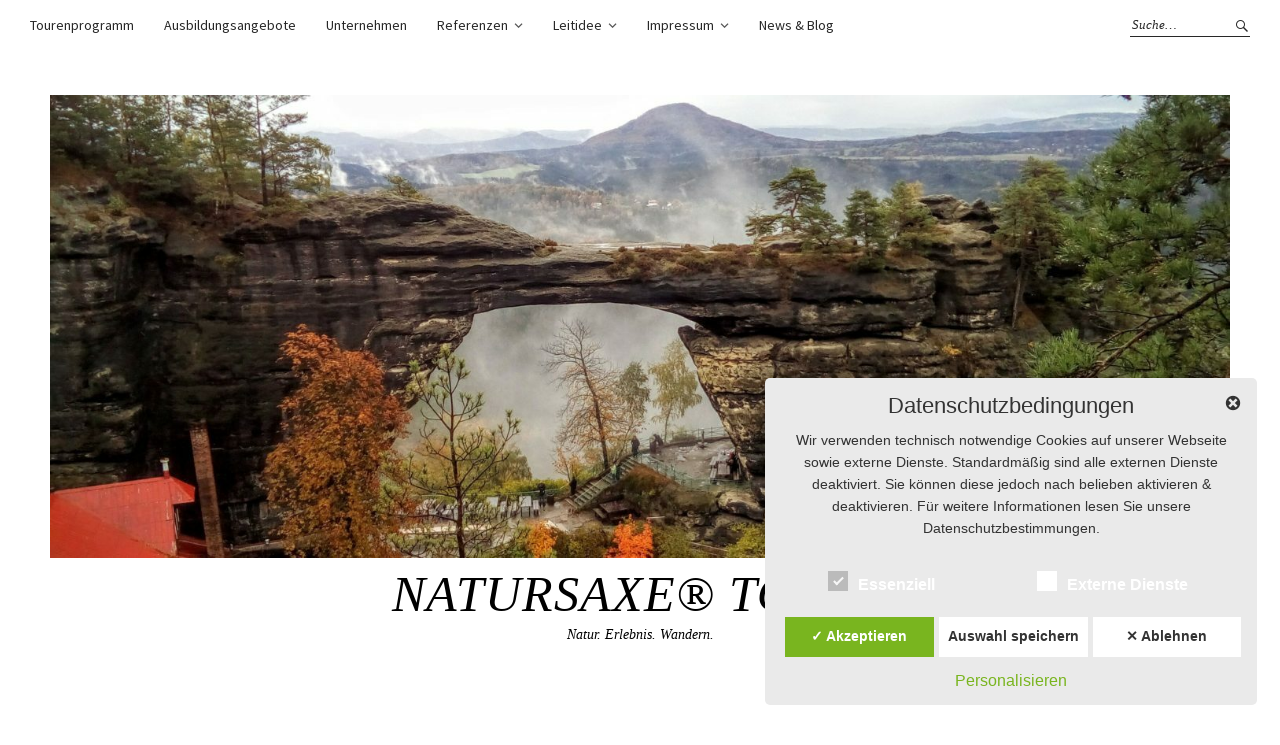

--- FILE ---
content_type: text/html; charset=UTF-8
request_url: https://natursaxe.de/tag/schneeschuhwandern/
body_size: 21658
content:
<!DOCTYPE html>
<html lang="de">
<head>
<meta charset="UTF-8" />
<meta name="viewport" content="width=device-width, initial-scale=1">
<link rel="profile" href="http://gmpg.org/xfn/11">
<link rel="pingback" href="https://natursaxe.de/xmlrpc.php">

<title>Schneeschuhwandern &#8211; Natursaxe® Tours</title>
<meta name='robots' content='max-image-preview:large' />
<link rel='dns-prefetch' href='//fonts.googleapis.com' />
<link rel="alternate" type="application/rss+xml" title="Natursaxe® Tours &raquo; Feed" href="https://natursaxe.de/feed/" />
<link rel="alternate" type="application/rss+xml" title="Natursaxe® Tours &raquo; Kommentar-Feed" href="https://natursaxe.de/comments/feed/" />
<link rel="alternate" type="application/rss+xml" title="Natursaxe® Tours &raquo; Schneeschuhwandern Schlagwort-Feed" href="https://natursaxe.de/tag/schneeschuhwandern/feed/" />
<style id='wp-img-auto-sizes-contain-inline-css' type='text/css'>
img:is([sizes=auto i],[sizes^="auto," i]){contain-intrinsic-size:3000px 1500px}
/*# sourceURL=wp-img-auto-sizes-contain-inline-css */
</style>
<style id='wp-emoji-styles-inline-css' type='text/css'>

	img.wp-smiley, img.emoji {
		display: inline !important;
		border: none !important;
		box-shadow: none !important;
		height: 1em !important;
		width: 1em !important;
		margin: 0 0.07em !important;
		vertical-align: -0.1em !important;
		background: none !important;
		padding: 0 !important;
	}
/*# sourceURL=wp-emoji-styles-inline-css */
</style>
<style id='wp-block-library-inline-css' type='text/css'>
:root{--wp-block-synced-color:#7a00df;--wp-block-synced-color--rgb:122,0,223;--wp-bound-block-color:var(--wp-block-synced-color);--wp-editor-canvas-background:#ddd;--wp-admin-theme-color:#007cba;--wp-admin-theme-color--rgb:0,124,186;--wp-admin-theme-color-darker-10:#006ba1;--wp-admin-theme-color-darker-10--rgb:0,107,160.5;--wp-admin-theme-color-darker-20:#005a87;--wp-admin-theme-color-darker-20--rgb:0,90,135;--wp-admin-border-width-focus:2px}@media (min-resolution:192dpi){:root{--wp-admin-border-width-focus:1.5px}}.wp-element-button{cursor:pointer}:root .has-very-light-gray-background-color{background-color:#eee}:root .has-very-dark-gray-background-color{background-color:#313131}:root .has-very-light-gray-color{color:#eee}:root .has-very-dark-gray-color{color:#313131}:root .has-vivid-green-cyan-to-vivid-cyan-blue-gradient-background{background:linear-gradient(135deg,#00d084,#0693e3)}:root .has-purple-crush-gradient-background{background:linear-gradient(135deg,#34e2e4,#4721fb 50%,#ab1dfe)}:root .has-hazy-dawn-gradient-background{background:linear-gradient(135deg,#faaca8,#dad0ec)}:root .has-subdued-olive-gradient-background{background:linear-gradient(135deg,#fafae1,#67a671)}:root .has-atomic-cream-gradient-background{background:linear-gradient(135deg,#fdd79a,#004a59)}:root .has-nightshade-gradient-background{background:linear-gradient(135deg,#330968,#31cdcf)}:root .has-midnight-gradient-background{background:linear-gradient(135deg,#020381,#2874fc)}:root{--wp--preset--font-size--normal:16px;--wp--preset--font-size--huge:42px}.has-regular-font-size{font-size:1em}.has-larger-font-size{font-size:2.625em}.has-normal-font-size{font-size:var(--wp--preset--font-size--normal)}.has-huge-font-size{font-size:var(--wp--preset--font-size--huge)}.has-text-align-center{text-align:center}.has-text-align-left{text-align:left}.has-text-align-right{text-align:right}.has-fit-text{white-space:nowrap!important}#end-resizable-editor-section{display:none}.aligncenter{clear:both}.items-justified-left{justify-content:flex-start}.items-justified-center{justify-content:center}.items-justified-right{justify-content:flex-end}.items-justified-space-between{justify-content:space-between}.screen-reader-text{border:0;clip-path:inset(50%);height:1px;margin:-1px;overflow:hidden;padding:0;position:absolute;width:1px;word-wrap:normal!important}.screen-reader-text:focus{background-color:#ddd;clip-path:none;color:#444;display:block;font-size:1em;height:auto;left:5px;line-height:normal;padding:15px 23px 14px;text-decoration:none;top:5px;width:auto;z-index:100000}html :where(.has-border-color){border-style:solid}html :where([style*=border-top-color]){border-top-style:solid}html :where([style*=border-right-color]){border-right-style:solid}html :where([style*=border-bottom-color]){border-bottom-style:solid}html :where([style*=border-left-color]){border-left-style:solid}html :where([style*=border-width]){border-style:solid}html :where([style*=border-top-width]){border-top-style:solid}html :where([style*=border-right-width]){border-right-style:solid}html :where([style*=border-bottom-width]){border-bottom-style:solid}html :where([style*=border-left-width]){border-left-style:solid}html :where(img[class*=wp-image-]){height:auto;max-width:100%}:where(figure){margin:0 0 1em}html :where(.is-position-sticky){--wp-admin--admin-bar--position-offset:var(--wp-admin--admin-bar--height,0px)}@media screen and (max-width:600px){html :where(.is-position-sticky){--wp-admin--admin-bar--position-offset:0px}}

/*# sourceURL=wp-block-library-inline-css */
</style><style id='wp-block-list-inline-css' type='text/css'>
ol,ul{box-sizing:border-box}:root :where(.wp-block-list.has-background){padding:1.25em 2.375em}
/*# sourceURL=https://natursaxe.de/wp-includes/blocks/list/style.min.css */
</style>
<style id='wp-block-paragraph-inline-css' type='text/css'>
.is-small-text{font-size:.875em}.is-regular-text{font-size:1em}.is-large-text{font-size:2.25em}.is-larger-text{font-size:3em}.has-drop-cap:not(:focus):first-letter{float:left;font-size:8.4em;font-style:normal;font-weight:100;line-height:.68;margin:.05em .1em 0 0;text-transform:uppercase}body.rtl .has-drop-cap:not(:focus):first-letter{float:none;margin-left:.1em}p.has-drop-cap.has-background{overflow:hidden}:root :where(p.has-background){padding:1.25em 2.375em}:where(p.has-text-color:not(.has-link-color)) a{color:inherit}p.has-text-align-left[style*="writing-mode:vertical-lr"],p.has-text-align-right[style*="writing-mode:vertical-rl"]{rotate:180deg}
/*# sourceURL=https://natursaxe.de/wp-includes/blocks/paragraph/style.min.css */
</style>
<style id='global-styles-inline-css' type='text/css'>
:root{--wp--preset--aspect-ratio--square: 1;--wp--preset--aspect-ratio--4-3: 4/3;--wp--preset--aspect-ratio--3-4: 3/4;--wp--preset--aspect-ratio--3-2: 3/2;--wp--preset--aspect-ratio--2-3: 2/3;--wp--preset--aspect-ratio--16-9: 16/9;--wp--preset--aspect-ratio--9-16: 9/16;--wp--preset--color--black: #000000;--wp--preset--color--cyan-bluish-gray: #abb8c3;--wp--preset--color--white: #ffffff;--wp--preset--color--pale-pink: #f78da7;--wp--preset--color--vivid-red: #cf2e2e;--wp--preset--color--luminous-vivid-orange: #ff6900;--wp--preset--color--luminous-vivid-amber: #fcb900;--wp--preset--color--light-green-cyan: #7bdcb5;--wp--preset--color--vivid-green-cyan: #00d084;--wp--preset--color--pale-cyan-blue: #8ed1fc;--wp--preset--color--vivid-cyan-blue: #0693e3;--wp--preset--color--vivid-purple: #9b51e0;--wp--preset--gradient--vivid-cyan-blue-to-vivid-purple: linear-gradient(135deg,rgb(6,147,227) 0%,rgb(155,81,224) 100%);--wp--preset--gradient--light-green-cyan-to-vivid-green-cyan: linear-gradient(135deg,rgb(122,220,180) 0%,rgb(0,208,130) 100%);--wp--preset--gradient--luminous-vivid-amber-to-luminous-vivid-orange: linear-gradient(135deg,rgb(252,185,0) 0%,rgb(255,105,0) 100%);--wp--preset--gradient--luminous-vivid-orange-to-vivid-red: linear-gradient(135deg,rgb(255,105,0) 0%,rgb(207,46,46) 100%);--wp--preset--gradient--very-light-gray-to-cyan-bluish-gray: linear-gradient(135deg,rgb(238,238,238) 0%,rgb(169,184,195) 100%);--wp--preset--gradient--cool-to-warm-spectrum: linear-gradient(135deg,rgb(74,234,220) 0%,rgb(151,120,209) 20%,rgb(207,42,186) 40%,rgb(238,44,130) 60%,rgb(251,105,98) 80%,rgb(254,248,76) 100%);--wp--preset--gradient--blush-light-purple: linear-gradient(135deg,rgb(255,206,236) 0%,rgb(152,150,240) 100%);--wp--preset--gradient--blush-bordeaux: linear-gradient(135deg,rgb(254,205,165) 0%,rgb(254,45,45) 50%,rgb(107,0,62) 100%);--wp--preset--gradient--luminous-dusk: linear-gradient(135deg,rgb(255,203,112) 0%,rgb(199,81,192) 50%,rgb(65,88,208) 100%);--wp--preset--gradient--pale-ocean: linear-gradient(135deg,rgb(255,245,203) 0%,rgb(182,227,212) 50%,rgb(51,167,181) 100%);--wp--preset--gradient--electric-grass: linear-gradient(135deg,rgb(202,248,128) 0%,rgb(113,206,126) 100%);--wp--preset--gradient--midnight: linear-gradient(135deg,rgb(2,3,129) 0%,rgb(40,116,252) 100%);--wp--preset--font-size--small: 13px;--wp--preset--font-size--medium: 20px;--wp--preset--font-size--large: 36px;--wp--preset--font-size--x-large: 42px;--wp--preset--spacing--20: 0.44rem;--wp--preset--spacing--30: 0.67rem;--wp--preset--spacing--40: 1rem;--wp--preset--spacing--50: 1.5rem;--wp--preset--spacing--60: 2.25rem;--wp--preset--spacing--70: 3.38rem;--wp--preset--spacing--80: 5.06rem;--wp--preset--shadow--natural: 6px 6px 9px rgba(0, 0, 0, 0.2);--wp--preset--shadow--deep: 12px 12px 50px rgba(0, 0, 0, 0.4);--wp--preset--shadow--sharp: 6px 6px 0px rgba(0, 0, 0, 0.2);--wp--preset--shadow--outlined: 6px 6px 0px -3px rgb(255, 255, 255), 6px 6px rgb(0, 0, 0);--wp--preset--shadow--crisp: 6px 6px 0px rgb(0, 0, 0);}:where(.is-layout-flex){gap: 0.5em;}:where(.is-layout-grid){gap: 0.5em;}body .is-layout-flex{display: flex;}.is-layout-flex{flex-wrap: wrap;align-items: center;}.is-layout-flex > :is(*, div){margin: 0;}body .is-layout-grid{display: grid;}.is-layout-grid > :is(*, div){margin: 0;}:where(.wp-block-columns.is-layout-flex){gap: 2em;}:where(.wp-block-columns.is-layout-grid){gap: 2em;}:where(.wp-block-post-template.is-layout-flex){gap: 1.25em;}:where(.wp-block-post-template.is-layout-grid){gap: 1.25em;}.has-black-color{color: var(--wp--preset--color--black) !important;}.has-cyan-bluish-gray-color{color: var(--wp--preset--color--cyan-bluish-gray) !important;}.has-white-color{color: var(--wp--preset--color--white) !important;}.has-pale-pink-color{color: var(--wp--preset--color--pale-pink) !important;}.has-vivid-red-color{color: var(--wp--preset--color--vivid-red) !important;}.has-luminous-vivid-orange-color{color: var(--wp--preset--color--luminous-vivid-orange) !important;}.has-luminous-vivid-amber-color{color: var(--wp--preset--color--luminous-vivid-amber) !important;}.has-light-green-cyan-color{color: var(--wp--preset--color--light-green-cyan) !important;}.has-vivid-green-cyan-color{color: var(--wp--preset--color--vivid-green-cyan) !important;}.has-pale-cyan-blue-color{color: var(--wp--preset--color--pale-cyan-blue) !important;}.has-vivid-cyan-blue-color{color: var(--wp--preset--color--vivid-cyan-blue) !important;}.has-vivid-purple-color{color: var(--wp--preset--color--vivid-purple) !important;}.has-black-background-color{background-color: var(--wp--preset--color--black) !important;}.has-cyan-bluish-gray-background-color{background-color: var(--wp--preset--color--cyan-bluish-gray) !important;}.has-white-background-color{background-color: var(--wp--preset--color--white) !important;}.has-pale-pink-background-color{background-color: var(--wp--preset--color--pale-pink) !important;}.has-vivid-red-background-color{background-color: var(--wp--preset--color--vivid-red) !important;}.has-luminous-vivid-orange-background-color{background-color: var(--wp--preset--color--luminous-vivid-orange) !important;}.has-luminous-vivid-amber-background-color{background-color: var(--wp--preset--color--luminous-vivid-amber) !important;}.has-light-green-cyan-background-color{background-color: var(--wp--preset--color--light-green-cyan) !important;}.has-vivid-green-cyan-background-color{background-color: var(--wp--preset--color--vivid-green-cyan) !important;}.has-pale-cyan-blue-background-color{background-color: var(--wp--preset--color--pale-cyan-blue) !important;}.has-vivid-cyan-blue-background-color{background-color: var(--wp--preset--color--vivid-cyan-blue) !important;}.has-vivid-purple-background-color{background-color: var(--wp--preset--color--vivid-purple) !important;}.has-black-border-color{border-color: var(--wp--preset--color--black) !important;}.has-cyan-bluish-gray-border-color{border-color: var(--wp--preset--color--cyan-bluish-gray) !important;}.has-white-border-color{border-color: var(--wp--preset--color--white) !important;}.has-pale-pink-border-color{border-color: var(--wp--preset--color--pale-pink) !important;}.has-vivid-red-border-color{border-color: var(--wp--preset--color--vivid-red) !important;}.has-luminous-vivid-orange-border-color{border-color: var(--wp--preset--color--luminous-vivid-orange) !important;}.has-luminous-vivid-amber-border-color{border-color: var(--wp--preset--color--luminous-vivid-amber) !important;}.has-light-green-cyan-border-color{border-color: var(--wp--preset--color--light-green-cyan) !important;}.has-vivid-green-cyan-border-color{border-color: var(--wp--preset--color--vivid-green-cyan) !important;}.has-pale-cyan-blue-border-color{border-color: var(--wp--preset--color--pale-cyan-blue) !important;}.has-vivid-cyan-blue-border-color{border-color: var(--wp--preset--color--vivid-cyan-blue) !important;}.has-vivid-purple-border-color{border-color: var(--wp--preset--color--vivid-purple) !important;}.has-vivid-cyan-blue-to-vivid-purple-gradient-background{background: var(--wp--preset--gradient--vivid-cyan-blue-to-vivid-purple) !important;}.has-light-green-cyan-to-vivid-green-cyan-gradient-background{background: var(--wp--preset--gradient--light-green-cyan-to-vivid-green-cyan) !important;}.has-luminous-vivid-amber-to-luminous-vivid-orange-gradient-background{background: var(--wp--preset--gradient--luminous-vivid-amber-to-luminous-vivid-orange) !important;}.has-luminous-vivid-orange-to-vivid-red-gradient-background{background: var(--wp--preset--gradient--luminous-vivid-orange-to-vivid-red) !important;}.has-very-light-gray-to-cyan-bluish-gray-gradient-background{background: var(--wp--preset--gradient--very-light-gray-to-cyan-bluish-gray) !important;}.has-cool-to-warm-spectrum-gradient-background{background: var(--wp--preset--gradient--cool-to-warm-spectrum) !important;}.has-blush-light-purple-gradient-background{background: var(--wp--preset--gradient--blush-light-purple) !important;}.has-blush-bordeaux-gradient-background{background: var(--wp--preset--gradient--blush-bordeaux) !important;}.has-luminous-dusk-gradient-background{background: var(--wp--preset--gradient--luminous-dusk) !important;}.has-pale-ocean-gradient-background{background: var(--wp--preset--gradient--pale-ocean) !important;}.has-electric-grass-gradient-background{background: var(--wp--preset--gradient--electric-grass) !important;}.has-midnight-gradient-background{background: var(--wp--preset--gradient--midnight) !important;}.has-small-font-size{font-size: var(--wp--preset--font-size--small) !important;}.has-medium-font-size{font-size: var(--wp--preset--font-size--medium) !important;}.has-large-font-size{font-size: var(--wp--preset--font-size--large) !important;}.has-x-large-font-size{font-size: var(--wp--preset--font-size--x-large) !important;}
/*# sourceURL=global-styles-inline-css */
</style>

<style id='classic-theme-styles-inline-css' type='text/css'>
/*! This file is auto-generated */
.wp-block-button__link{color:#fff;background-color:#32373c;border-radius:9999px;box-shadow:none;text-decoration:none;padding:calc(.667em + 2px) calc(1.333em + 2px);font-size:1.125em}.wp-block-file__button{background:#32373c;color:#fff;text-decoration:none}
/*# sourceURL=/wp-includes/css/classic-themes.min.css */
</style>
<link rel='stylesheet' id='awsm-ead-public-css' href='https://natursaxe.de/wp-content/plugins/embed-any-document/css/embed-public.min.css?ver=2.7.12' type='text/css' media='all' />
<link rel='stylesheet' id='weta-fonts-css' href='https://fonts.googleapis.com/css?family=Source+Sans+Pro%3A400%2C400italic%2C600%2C600italic&#038;subset=latin%2Clatin-ext' type='text/css' media='all' />
<link rel='stylesheet' id='weta-style-css' href='https://natursaxe.de/wp-content/themes/weta/style.css?ver=20150704' type='text/css' media='all' />
<link rel='stylesheet' id='weta-flex-slider-style-css' href='https://natursaxe.de/wp-content/themes/weta/js/flex-slider/flexslider.css?ver=6.9' type='text/css' media='all' />
<link rel='stylesheet' id='genericons-css' href='https://natursaxe.de/wp-content/themes/weta/assets/genericons/genericons.css?ver=3.3.1' type='text/css' media='all' />
<link rel='stylesheet' id='dsgvoaio_css-css' href='https://natursaxe.de/wp-content/plugins/dsgvo-all-in-one-for-wp-pro/assets/css/plugin.css?ver=6.9' type='text/css' media='all' />
<link rel='stylesheet' id='dashicons-css' href='https://natursaxe.de/wp-includes/css/dashicons.min.css?ver=6.9' type='text/css' media='all' />
<script type="text/javascript" src="https://natursaxe.de/wp-includes/js/jquery/jquery.min.js?ver=3.7.1" id="jquery-core-js"></script>
<script type="text/javascript" src="https://natursaxe.de/wp-includes/js/jquery/jquery-migrate.min.js?ver=3.4.1" id="jquery-migrate-js"></script>
<script type="text/javascript" src="https://natursaxe.de/wp-content/themes/weta/js/jquery.fitvids.js?ver=1.1" id="weta-fitvids-js"></script>
<script type="text/javascript" src="https://natursaxe.de/wp-content/themes/weta/js/flex-slider/jquery.flexslider-min.js?ver=6.9" id="weta-flex-slider-js"></script>
<script type="text/javascript" id="dsgvoaio_core_js-js-extra">
/* <![CDATA[ */
var parms = {"iframe_blocker_layertext":[" "," "," "," "," "],"shortcode_blocker_layertext":{"1":" ","2":" ","3":" ","4":" ","5":" "},"adminajaxurl":"https://natursaxe.de/wp-admin/admin-ajax.php","textgfrecaptchaloaded":"","customservice1_use":"","customservice1_needconsent":"true","customservice1_key":"customservice1","customservice1_name":"","customservice1_cookies":"","customservice1_type":"social","customservice1_readmore":"","customservice1_code_accept":"","customservice1_code_reject":"","customservice2_use":"","customservice2_needconsent":"true","customservice2_key":"customservice2","customservice2_name":"","customservice2_cookies":"","customservice2_type":"social","customservice2_readmore":"","customservice2_code_accept":"","customservice2_code_reject":"","customservice3_use":"","customservice3_needconsent":"true","customservice3_key":"customservice3","customservice3_name":"","customservice3_cookies":"","customservice3_type":"social","customservice3_readmore":"","customservice3_code_accept":"","customservice3_code_reject":"","animation_time":"1000","use_wpgmp":"","customservice4_use":"","customservice4_needconsent":"true","customservice4_key":"customservice4","customservice4_name":"","customservice4_cookies":"","customservice4_type":"social","customservice4_readmore":"","customservice4_code_accept":"","customservice4_code_reject":"","customservice5_use":"","customservice5_needconsent":"true","customservice5_key":"customservice5","customservice5_name":"","customservice5_cookies":"","customservice5_type":"social","customservice5_readmore":"","customservice5_code_accept":"","customservice5_code_reject":"","desc_other":"Dienste zum Anzeigen von Web-Inhalten.","desc_support":"Support Dienste erlauben es die Urheber der Seite zu kontaktieren und sie zu verbessern.","desc_comment":"Kommentar Dienste erleichtern die Organisation von Kommentaren und helfen dabei Spam zu verhindern.","desc_video":"Video Platformen erlauben Videoinhalte einzublenden und die Sichtbarkeit der Seite zu erh\u00f6hen.","desc_social":"Soziale Netzwerke k\u00f6nnen die Benutzbarkeit der Seite verbessern und den Bekanntheitsgrad erh\u00f6hen.","desc_analytic":"Die verwendeten Besucher Z\u00e4hldienste generieren Statistiken die dabei helfen, die Seite zu verbessern.","desc_ads":"Werbenetzwerke dienen dazu um dem Seitenbetreiber Einnahmen zu generieren.","desc_apis":"APIs werden benutzt um Skripte zu laden, wie: Geolokalisation, Suchmaschinen, \u00dcbersetzungen, ...","desc_essentail":"Hierbei handelt es sich um technisch notwendige Cookies.","popupagbs":" ","cookiedescriptiontext":"Wenn Sie diese Dienste nutzen, erlauben Sie deren 'Cookies' und Tracking-Funktionen, die zu ihrer ordnungsgem\u00e4\u00dfen Funktion notwendig sind.","nocookietext":"Dieser Dienst hat keine Cookies gespeichert","cookietextusagebefore":"Cookies:","linkto":"Zur offiziellen Webseite","cookietextusage":"Gespeicherte Cookies:","privacybtntext":"Datenschutzbedingungen","closetext":"Schlie\u00dfen","deactivatedtext":"ist deaktiviert.","accepttext":"Erlauben","denytext":"Ablehnen","noticestyle":"style5","gofundmename":"GoFundMe","openstreetmapname":"OpenStreetMap","komootname":"Komoot","piwikname":"Matomo (Piwik)","cookie_time":"1","statcountername":"Statcounter","fastcountername":"FastCounter","fbcustomerchatname":"Messenger Customer Chat","onesignalname":"OneSignal","tidioname":"Tidio Live Chat","slimstatsname":"Slimstats","etrackername":"eTracker","clickyname":"Clicky","slidesharename":"Slideshare","vimeoname":"Vimeo","hearthisname":"Hearthis","mixcloudname":"Mixcloud","soundcloudname":"Soundcloud","dailymotionname":"Dailymotion","youtubename":"Youtube","addtoanyname":"AddToAny","addthisname":"AddThis","calendlyname":"Calendly","shareaholicname":"Shareaholic","sharethisdisplayname":"ShareThis","fblikename":"Facebook (Gef\u00e4llt mir / Like Button)","fbfeedname":"Facebook Feed","fbcommentsname":"Facebook Kommentare","pinterestname":"Pinterest","instagramname":"Instagram","diqusname":"Disqus","amazonname":"Amazon","recaptchaname":"reCAPTCHA","hcaptchaname":"hCaptcha","gmapsname":"Google Maps","gdocsname":"Google Docs","gformsname":"Google Forms","hotjarname":"Hotjar","awinname":"Awin","criteoname":"Criteo","adsensename":"Google Adsense","gatagname":"Google Tag Manager (gtag.js)","ganame":"Google Analytics","fbpixelname":"Facebook Pixel","pixelorderid":"","fbpixel_content_type":"","fbpixel_content_ids":"","fbpixel_currency":"","fbpixel_product_cat":"","fbpixel_content_name":"","fbpixel_product_price":"","isbuyedsendet":"","allowallname":"Alle erlauben","denyallname":"Alle ablehnen","showpolicyname":"Datenschutzbedingungen / Cookies","yesname":"Ja","noname":"Nein","maincookiesname":"Allgemeine Cookies","language":"de","auto_accept_scrolling_percent":"25","wpcookiesname":"Allgemeine Cookies","privacysettingsname":"Datenschutz Einstellungen","servicecontrolname":"Service-Kontrolle","other_cat_name":"Andere","essential_cat_name":"Essenziell","apis_cat_name":"APIs","support_cat_name":"Support Dienste","comments_cat_name":"Kommentar Dienste","video_cat_name":"Video & Audio Dienste","social_cat_name":"Soziale Netzwerke","ads_cat_name":"Anzeigen Netzwerke","analytics_cat_name":"Besucherz\u00e4hlerdienste","popupbtncolor":"808080","popupbtncoloractive":"1B870B","popupbtncolordeactive":"9C1A1A","instagram_accesstoken":"0","instagram_userid":"0","plugin_dir":"https%3A%2F%2Fnatursaxe.de%2Fwp-content%2Fplugins%2Fdsgvo-all-in-one-for-wp-pro%2F","plugin_url":"https%3A%2F%2Fnatursaxe.de%2Fwp-content%2Fplugins%2Fdsgvo-all-in-one-for-wp-pro%2F","btnbgcoloraccept":"79B51F","cansetcookies":"Folgende Cookies k\u00f6nnen gespeichert werden","usenocookies":"Dieser Dienst nutzt keine Cookies","nocookiesaved":"Dieser Dienst hat keine Cookies gespeichert","savedcookies":"Gespeicherte Cookies:","matomo_defaultoptinout":"optin","ga_defaultoptinout":"optin","pixeleventcurrency":"","pixeleventamount":"","pixelevent":"","autoacceptscrolling":"","backgroundcolor":"EAEAEA","textcolor":"333333","buttonbackground":"FFFFFF","buttontextcolor":"333333","buttonlinkcolor":"333333","cookietext":"\u003Cp\u003EWir verwenden technisch notwendige Cookies auf unserer Webseite sowie externe Dienste. Standardm\u00e4\u00dfig sind alle externen Dienste deaktiviert. Sie k\u00f6nnen diese jedoch nach belieben aktivieren & deaktivieren. F\u00fcr weitere Informationen lesen Sie unsere Datenschutzbestimmungen.\u003C/p\u003E\n","cookiesavetext":"Auswahl speichern","cookieaccepttext":"Akzeptieren","btn_text_customize":"Personalisieren","cookietextscroll":"Durch das fortgesetzte Bl\u00e4ttern stimmen Sie der Benutzung von externen Diensten automatisch zu.","policyurl":"https://natursaxe.de/teilnahmebedingungen-agb/","onscrolltext":"\u003Cp\u003EDurch das fortgesetzte Bl\u00e4ttern stimmen Sie der Benutzung von externen Diensten automatisch zu.\u003C/p\u003E\n","onscrolltextbold":"Durch das fortgesetzte Bl\u00e4ttern stimmen Sie der Benutzung von externen Diensten automatisch zu.","base":"https://natursaxe.de","lightordark":"dark","loadingtext":"\u003Cdiv class='dsgvoaio_loading_text'\u003E\u003Cdiv class='dsgvoaio-lds'\u003E\u003Cdiv\u003E\u003C/div\u003E\u003Cdiv\u003E\u003C/div\u003E\u003Cdiv\u003E\u003C/div\u003E\u003Cdiv\u003E\u003C/div\u003E\u003C/div\u003E\u003Cbr/\u003EBitte warten. Der Dienst wird geladen...\u003C/div\u003E","show_layertext":"on","googlemaps_spt":"","gofundme_spt":"","recaptcha_spt":"","hcaptcha_spt":"","addtoany_spt":"","linkedin_spt":"","addthis_spt":"","shareaholic_spt":"","sharethis_spt":"","openstreetmap_spt":"F\u00fcr die Nutzung von Openstreetmap (Verein OpenStreetMap Austria, 1050 Wien, Embelgasse 2-8/212) ben\u00f6tigen wir laut DSGVO Ihre Zustimmung.\r\n\r\nEs werden seitens Openstreetmap personenbezogene Daten erhoben, verarbeitet und gespeichert. Welche Daten genau entnehmen Sie bitte den Datenschutzbedingungen.","komoot_spt":"F\u00fcr die Nutzung von Komoot (komoot GmbH, Friedrich-Wilhelm-Boelcke-Strasse 2, 14473 Potsdam, Germany) ben\u00f6tigen wir laut DSGVO Ihre Zustimmung.\r\n\r\nEs werden seitens Komoot personenbezogene Daten erhoben, verarbeitet und gespeichert. Welche Daten genau entnehmen Sie bitte den Datenschutzbedingungen.","amazon_spt":"","criteo_spt":"","adsense_spt":"","vgwort_spt":"","fastcounter_spt":"","statcounter_spt":"","slideshare_spt":"","mixcloud_spt":"","hearthis_spt":"","soundcloud_spt":"","dailymotion_spt":"","vimeo_spt":"F\u00fcr die Nutzung von Vimeo (Vimeo, LLC, 555 West 18th Street, NY, New York 10011, USA) ben\u00f6tigen wir laut DSGVO Ihre Zustimmung.\r\n\r\nEs werden seitens Vimeo personenbezogene Daten erhoben, verarbeitet und gespeichert. Welche Daten genau entnehmen Sie bitte den Datenschutzbedingungen.","twitch_spt":"","calendly_spt":"","youtube_spt":"F\u00fcr die Nutzung von YouTube (YouTube, LLC, 901 Cherry Ave., San Bruno, CA 94066, USA) ben\u00f6tigen wir laut DSGVO Ihre Zustimmung.\r\n\r\nEs werden seitens YouTube personenbezogene Daten erhoben, verarbeitet und gespeichert. Welche Daten genau entnehmen Sie bitte den Datenschutzbedingungen.","gdocs_spt":"","gforms_spt":"","youtubeplaylist_spt":"F\u00fcr die Nutzung von YouTube (YouTube, LLC, 901 Cherry Ave., San Bruno, CA 94066, USA) ben\u00f6tigen wir laut DSGVO Ihre Zustimmung.\r\n\r\nEs werden seitens YouTube personenbezogene Daten erhoben, verarbeitet und gespeichert. Welche Daten genau entnehmen Sie bitte den Datenschutzbedingungen.","vgwort_defaultoptinout":"optin","woocommercecookies":"","polylangcookie":"","languageswitcher":" ","policyurltext":"Hier finden Sie unsere Datenschutzbestimmungen","ablehnentxt":"Ablehnen","ablehnentext":"Sie haben die Bedingungen abgelehnt. Sie werden daher auf google.de weitergeleitet.","ablehnenurl":"www.google.de","showrejectbtn":"on","outgoing_text":"\u003Cp\u003E\u003Cstrong\u003ESie verlassen nun unsere Internetpr\u00e4senz\u003C/strong\u003E\u003C/p\u003E\n\u003Cp\u003EDa Sie auf einen externen Link geklickt haben verlassen Sie nun unsere Internetpr\u00e4senz.\u003C/p\u003E\n\u003Cp\u003ESind Sie damit einverstanden so klicken Sie auf den nachfolgenden Button:\u003C/p\u003E\n","checkbox_externals_label":"Externe Dienste","checkbox_statistics_label":"Statistik","checkbox_essentials_label":"Essenziell","imprinturl":"https://natursaxe.de/2022/12/22/gefuehrte-wintertouren-in-der-saechsischen-schweiz-und-im-osterzgebirge/","text_policy":"Datenschutzbedingungen","text_imprint":"Impressum","cookietextheader":"Datenschutzbedingungen","show_notice_heading":"on","close_popup_auto":"on"};
//# sourceURL=dsgvoaio_core_js-js-extra
/* ]]> */
</script>
<script type="text/javascript" src="https://natursaxe.de/wp-content/plugins/dsgvo-all-in-one-for-wp-pro/assets/js/tarteaucitron/tarteaucitron.min.js?ver=6.9" id="dsgvoaio_core_js-js"></script>
<script type="text/javascript" src="https://natursaxe.de/wp-content/plugins/dsgvo-all-in-one-for-wp-pro/assets/js/postscribe.min.js?ver=6.9" id="dsdvo_wp_postscribe-js"></script>
<link rel="https://api.w.org/" href="https://natursaxe.de/wp-json/" /><link rel="alternate" title="JSON" type="application/json" href="https://natursaxe.de/wp-json/wp/v2/tags/30" /><link rel="EditURI" type="application/rsd+xml" title="RSD" href="https://natursaxe.de/xmlrpc.php?rsd" />
<meta name="generator" content="WordPress 6.9" />
<meta property="fediverse:creator" name="fediverse:creator" content="natursaxe.de@natursaxe.de" />
<link rel="friends-base-url" href="https://natursaxe.de/wp-json/friends/v1" />
	<style type="text/css">
	.entry-content a, .comment-text a, .author-bio a, .textwidget a {color: #2542e8;}
		#masthead {background: ;}
	@media screen and (min-width: 1023px) {
	.sticky-content.fixed {background: ;}
	}
			#colophon {background: ;}
			.widget_weta_authors {background: ;}
			.widget_weta_quote {background: ;}
			.widget_weta_numbered_rp {background: ;}
			@media screen and (min-width: 1023px) {
	.sticky-content {margin-top: 0;}
	.sticky-element .sticky-anchor {display: block !important;}
	.sticky-content.fixed {position: fixed !important; top: 0 !important; left:0; right: 0; z-index: 10000;}
	}
			#masthead, .front-fullwidth .widget, #front-fullwidth-center, #front-fullwidth-bottom, #front-sidebar-one, #front-content-two {border: none;}
	@media screen and (min-width: 1023px) {#site-nav ul ul.sub-menu, #site-nav ul ul.children {border-top: none;}}
					</style>
			<style type="text/css" id="weta-header-css">
		
			#site-branding h1.site-title a, #site-branding p.site-title a, #site-branding p.site-description {color: #000000;}
		</style>
	
<link rel="alternate" title="ActivityPub (JSON)" type="application/activity+json" href="https://natursaxe.de/?term_id=30" />
<link rel="icon" href="https://natursaxe.de/wp-content/uploads/2019/01/cropped-Natursaxe_Logo2014_mittel_WEB-32x32.gif" sizes="32x32" />
<link rel="icon" href="https://natursaxe.de/wp-content/uploads/2019/01/cropped-Natursaxe_Logo2014_mittel_WEB-192x192.gif" sizes="192x192" />
<link rel="apple-touch-icon" href="https://natursaxe.de/wp-content/uploads/2019/01/cropped-Natursaxe_Logo2014_mittel_WEB-180x180.gif" />
<meta name="msapplication-TileImage" content="https://natursaxe.de/wp-content/uploads/2019/01/cropped-Natursaxe_Logo2014_mittel_WEB-270x270.gif" />
<style>	 
					@media screen and (max-width: 530px) {
						/****.dsdvo-cookie-notice.style5{
							width: 90% !important;
							min-width: auto !important;
						}***/
						.dsdvo-cookie-notice.style5 #tarteaucitronAccept, .dsdvo-cookie-notice.style5 #tarteaucitronPersonalize, .dsdvo-cookie-notice.style5 #tarteaucitronCloseAlert {
							float: left;
							width: 100% !important;
							margin-bottom: 10px !important;
							margin-left: 0px !important;
						}		
						#tarteaucitronCloseAlert {
							margin-left: 0px !Important;
						}
					}
					.dsdvo-cookie-notice.style5{
						width: 500px;
					}
					#tarteaucitronPersonalize {
						margin-left: 0px !Important;
					}
					.dsdvo-cookie-notice #tarteaucitronAccept,.dsdvo-cookie-notice #tarteaucitronPersonalize, .dsdvo-cookie-notice #tarteaucitronCloseAlert {
						width: 32.2% !Important;
					}					
				</style><style>
				 .dsdvo-cookie-notice #tarteaucitronDisclaimerAlert a {
					color: #333333 !important;
				 }
				 </style><style>
				 .dsdvo-cookie-notice.style1 #tarteaucitronDisclaimerAlert {
					float: left;
				 width: 65%;
				min-height: 35px;
				 }
				 </style><style>
						#tarteaucitronClosePanel {
							font-size: 12px !important;
			
						}					
					
						.tac_float .tarteaucitronAllow,  .tac_float  .tarteaucitronPolicy{
							font-size: 12px !important;
			
						}					
					
						.tac_float {
							font-size: 12px !important;
			
						}					
					
						.tarteaucitronListCookies , .tarteaucitronHidden .tarteaucitronTitle, .tarteaucitronName a{
							font-size: 12px !important;
			
						}					
					
						.tarteaucitronHidden .tarteaucitronTitle a , .tarteaucitronHidden .tarteaucitronTitle{
							font-size: 14px !important;
			
						}					
					
						.tarteaucitronName b {
							font-size: 18px !important;
			
						}					
					
						.tarteaucitronAllow , .tarteaucitronDeny, .tarteaucitronPolicy{
							font-size: 14px !important;
							line-height: 18px !important;
			
						}					
					
						#tarteaucitron #tarteaucitronServices .tarteaucitronMainLine .tarteaucitronName b, #tarteaucitron #tarteaucitronServices .tarteaucitronMainLine .tarteaucitronName a {
							font-size: 22px !important;
							line-height: 30px;
						}					
					
						.dsdvo-cookie-notice #tarteaucitronAccept, .dsdvo-cookie-notice #tarteaucitronPersonalize, .dsdvo-cookie-notice #tarteaucitronCloseAlert {
							font-size: 14px !important;
							line-height: 18px !important;
						}					
					
						#tarteaucitronDisclaimerAlert, #tarteaucitronDisclaimerAlert p, #tarteaucitronDisclaimerAlert table td, #tarteaucitronDisclaimerAlert table th, #tarteaucitronDisclaimerAlert b, #tarteaucitronDisclaimerAlert a {
							font-size: 14px !important;
						}	
						#tarteaucitronDisclaimerAlert, #tarteaucitronDisclaimerAlert p	 {
							line-height: 22px !important;
						}				
						#tarteaucitronDisclaimerAlert h1 {
							font-size: 29px !important;
						}	
						#tarteaucitronDisclaimerAlert h2 {
							font-size: 26px !important;
						}	
						#tarteaucitronDisclaimerAlert h3 {
							font-size: 23px !important;
						}	
						#tarteaucitronDisclaimerAlert h4 {
							font-size: 20px !important;
						}	
						#tarteaucitronDisclaimerAlert h5 {
							font-size: 17px !important;
						}	
						#tarteaucitronDisclaimerAlert h6 {
							font-size: 14px !important;
						}							
					
						.tac_float, .youtube_player .tac_float,.vimeo_player .tac_float {
							background: rgba(51, 51, 51, 0.85) !important;
							color: #FFFFFF !important;
						}	
						.tac_activate .tac_float b	{
							color: #FFFFFF !important;
						}				
					
						.tac_activate .tac_float .tarteaucitronAllow {
							color: #FFFFFF !important;
							background-color: #1B870B !important;
						}			
					
						.tac_activate .tac_float .tarteaucitronPolicy {
							color: #FFFFFF !important;
							background-color: #0B5087 !important;
						}			
					
						.tarteaucitronAlertSmallTop {
							top: auto !important;
							bottom: 20px !important;
							left: auto !important;
							right: 15px !important;
						}			
					
					.switchdsgvoaio-input:checked ~ .switchdsgvoaio-label {
						background: #1B870B !important;
					}
					.switchdsgvoaio-label {
						background: #9C1A1A !important;
					}
					.switchdsgvoaio-label:before {
						color: #FFFFFF;
					}	
					.switchdsgvoaio.dsgvoaiowaiting .switchdsgvoaio-label {
						background: #808080 !important;
					}					
					#tarteaucitron #tarteaucitronServices .tarteaucitronMainLine {
						background: #333333 !important;
						border: 3px solid #333333 !important;
						border-left: 9px solid #333333 !important;
						border-top: 5px solid #333333 !important;
						margin-bottom: 0;
						margin-top: 21px;
						position: relative;
					}
					.dsgvoaio_pol_header .dsgvo_hide_policy_popup .dashicons,#tarteaucitron #tarteaucitronServices .tarteaucitronMainLine .tarteaucitronName b, #tarteaucitron #tarteaucitronServices .tarteaucitronTitle, #tarteaucitronAlertSmall #tarteaucitronCookiesListContainer #tarteaucitronClosePanelCookie, #tarteaucitron #tarteaucitronClosePanel, #tarteaucitron #tarteaucitronServices .tarteaucitronMainLine .tarteaucitronName a, #tarteaucitron #tarteaucitronServices .tarteaucitronTitle a {
						color: #FFFFFF !important;
					}
	
					#tarteaucitronAlertSmall #tarteaucitronCookiesListContainer #tarteaucitronCookiesList .tarteaucitronTitle, #tarteaucitron #tarteaucitronServices .tarteaucitronTitle, #tarteaucitron #tarteaucitronInfo, #tarteaucitron #tarteaucitronServices .tarteaucitronDetails {
						background: #333333 !important;
					}
					
					#tarteaucitronAlertSmall #tarteaucitronCookiesListContainer #tarteaucitronClosePanelCookie, #tarteaucitron #tarteaucitronClosePanel, .dsgvoaio_pol_header {
						background: #333333 !important;
						
					}
					
					#tarteaucitron .tarteaucitronBorder {
						background: #fff;
						border: 2px solid #333333 !important;
					}
					
					#dsgvo_service_control .dsdvo-cookie-notice.style1 {
						background: #333333 !important;
					}
					
					#tarteaucitron #tarteaucitronServices .tarteaucitronLine .tarteaucitronAsk .tarteaucitronAllow, #tarteaucitron #tarteaucitronServices .tarteaucitronLine .tarteaucitronAsk .tarteaucitronDeny, .tac_activate .tarteaucitronAllow {
						background: #808080;
						color: #FFFFFF !important;
					}
					
					#tarteaucitronAlertSmall {
						background: #333333 !important;
						border-radius: 5px;
					}
					
					#tarteaucitronAlertBig #tarinner, #tarteaucitronAlertBig {
						border-radius: 5px;
					}
					
					.tarteaucitronBorder {
						border-bottom-left-radius: 5px;
						border-bottom-right-radius: 5px;						
					}
					
					#tarteaucitronClosePanel {
						border-top-left-radius: 5px;
						border-top-right-radius: 5px;						
					}
					
					#tarteaucitron #tarteaucitronServices .tarteaucitronMainLine, .dsgvoaio_pol_header {
						border-top-left-radius: 5px;					
					}					
					
					#tarteaucitronAlertSmall #tarteaucitronManager {
						color: #FFFFFF !important;
					}
					#tarteaucitronAlertSmall #tarteaucitronManager #tarteaucitronDot #tarteaucitronDotGreen {
						background-color: #1B870B !important;
					}
					
					#tarteaucitronAlertSmall #tarteaucitronManager #tarteaucitronDot #tarteaucitronDotRed {
						background-color: #9C1A1A !important;
					}
				 </style></head>

<body class="archive tag tag-schneeschuhwandern tag-30 wp-theme-weta">

		<div class="header-bg">
		<header id="masthead" class="cf" role="banner">

			<div id="menu-top-wrap">
				
	<nav class="header-top-nav" role="navigation">
		<ul id="menu-startmenue" class="nav-menu"><li id="menu-item-3296" class="menu-item menu-item-type-post_type menu-item-object-page menu-item-home menu-item-3296"><a href="https://natursaxe.de/">Tourenprogramm</a></li>
<li id="menu-item-5020" class="menu-item menu-item-type-post_type menu-item-object-page menu-item-5020"><a href="https://natursaxe.de/ausbildungsangebote/">Ausbildungsangebote</a></li>
<li id="menu-item-123" class="menu-item menu-item-type-post_type menu-item-object-page menu-item-123"><a href="https://natursaxe.de/ueber/">Unternehmen</a></li>
<li id="menu-item-2626" class="menu-item menu-item-type-post_type menu-item-object-page menu-item-has-children menu-item-2626"><a href="https://natursaxe.de/referenzen/">Referenzen</a>
<ul class="sub-menu">
	<li id="menu-item-3416" class="menu-item menu-item-type-post_type menu-item-object-page menu-item-3416"><a href="https://natursaxe.de/pressestimmen/">Pressestimmen</a></li>
	<li id="menu-item-3100" class="menu-item menu-item-type-post_type menu-item-object-page menu-item-3100"><a href="https://natursaxe.de/danksagungen/">Danksagungen</a></li>
</ul>
</li>
<li id="menu-item-129" class="menu-item menu-item-type-post_type menu-item-object-page menu-item-has-children menu-item-129"><a href="https://natursaxe.de/leitidee/">Leitidee</a>
<ul class="sub-menu">
	<li id="menu-item-582" class="menu-item menu-item-type-post_type menu-item-object-page menu-item-582"><a href="https://natursaxe.de/nachhaltiger-naturtourismus/">Nachhaltiger Tourismus</a></li>
	<li id="menu-item-581" class="menu-item menu-item-type-post_type menu-item-object-page menu-item-581"><a href="https://natursaxe.de/bildungswandern/">Bildungswandern</a></li>
	<li id="menu-item-580" class="menu-item menu-item-type-post_type menu-item-object-page menu-item-580"><a href="https://natursaxe.de/bildung/">Nonformale, informelle Bildung</a></li>
	<li id="menu-item-579" class="menu-item menu-item-type-post_type menu-item-object-page menu-item-579"><a href="https://natursaxe.de/naturinterpretation/">Naturinterpretation</a></li>
	<li id="menu-item-3714" class="menu-item menu-item-type-post_type menu-item-object-page menu-item-3714"><a href="https://natursaxe.de/stadtnatur/">Stadtnatur</a></li>
</ul>
</li>
<li id="menu-item-131" class="menu-item menu-item-type-post_type menu-item-object-page menu-item-has-children menu-item-131"><a href="https://natursaxe.de/impressum/">Impressum</a>
<ul class="sub-menu">
	<li id="menu-item-128" class="menu-item menu-item-type-post_type menu-item-object-page menu-item-privacy-policy menu-item-128"><a rel="privacy-policy" href="https://natursaxe.de/teilnahmebedingungen-agb/">Datenschutz &#038; AGB</a></li>
</ul>
</li>
<li id="menu-item-126" class="menu-item menu-item-type-post_type menu-item-object-page current_page_parent menu-item-126"><a href="https://natursaxe.de/?page_id=107">News &#038; Blog</a></li>
</ul>	</nav><!-- end .header-top-nav -->

<div class="social-search-wrap">
	
			<div class="search-box">
			
<form method="get" class="searchform" action="https://natursaxe.de/" role="search">
	<label for="s" class="screen-reader-text"><span>Suche</span></label>
	<input type="text" class="search-field" name="s" id="s" placeholder="Suche&hellip;" />
	<input type="submit" class="submit" name="submit" id="searchsubmit" value="Suche" />
</form>		</div><!-- end .search-box -->
		
	</div><!-- end .social-search-wrap -->			</div><!-- end .menu-top-wrap -->

			<div id="site-branding">
									<div id="site-logo">
						<a href="https://natursaxe.de/" rel="home"><img src="https://natursaxe.de/wp-content/uploads/2019/01/cropped-cropped-IMG_20161019_114826.jpg" width="1500" height="588" alt=""></a>
					</div><!-- end #site-logo -->
				 

									<p class="site-title"><a href="https://natursaxe.de/" rel="home">Natursaxe® Tours</a></p>
				
									<p class="site-description">Natur. Erlebnis. Wandern.</p>
							</div><!-- end #site-branding -->

			<button id="menu-main-toggle"><span>Öffnen</span></button>
						<button id="menu-main-close"  class="btn-close"><span>Schließen</span></button>

			<div id="menu-main-wrap" class="sticky-element cf">

				<div class="sticky-anchor"></div>
				<nav id="site-nav" class="sticky-content cf" role="navigation">
					<div class="sticky-wrap">
										<ul id="menu-startmenue-1" class="nav-menu"><li class="menu-item menu-item-type-post_type menu-item-object-page menu-item-home menu-item-3296"><a href="https://natursaxe.de/">Tourenprogramm</a></li>
<li class="menu-item menu-item-type-post_type menu-item-object-page menu-item-5020"><a href="https://natursaxe.de/ausbildungsangebote/">Ausbildungsangebote</a></li>
<li class="menu-item menu-item-type-post_type menu-item-object-page menu-item-123"><a href="https://natursaxe.de/ueber/">Unternehmen</a></li>
<li class="menu-item menu-item-type-post_type menu-item-object-page menu-item-has-children menu-item-2626"><a href="https://natursaxe.de/referenzen/">Referenzen</a>
<ul class="sub-menu">
	<li class="menu-item menu-item-type-post_type menu-item-object-page menu-item-3416"><a href="https://natursaxe.de/pressestimmen/">Pressestimmen</a></li>
	<li class="menu-item menu-item-type-post_type menu-item-object-page menu-item-3100"><a href="https://natursaxe.de/danksagungen/">Danksagungen</a></li>
</ul>
</li>
<li class="menu-item menu-item-type-post_type menu-item-object-page menu-item-has-children menu-item-129"><a href="https://natursaxe.de/leitidee/">Leitidee</a>
<ul class="sub-menu">
	<li class="menu-item menu-item-type-post_type menu-item-object-page menu-item-582"><a href="https://natursaxe.de/nachhaltiger-naturtourismus/">Nachhaltiger Tourismus</a></li>
	<li class="menu-item menu-item-type-post_type menu-item-object-page menu-item-581"><a href="https://natursaxe.de/bildungswandern/">Bildungswandern</a></li>
	<li class="menu-item menu-item-type-post_type menu-item-object-page menu-item-580"><a href="https://natursaxe.de/bildung/">Nonformale, informelle Bildung</a></li>
	<li class="menu-item menu-item-type-post_type menu-item-object-page menu-item-579"><a href="https://natursaxe.de/naturinterpretation/">Naturinterpretation</a></li>
	<li class="menu-item menu-item-type-post_type menu-item-object-page menu-item-3714"><a href="https://natursaxe.de/stadtnatur/">Stadtnatur</a></li>
</ul>
</li>
<li class="menu-item menu-item-type-post_type menu-item-object-page menu-item-has-children menu-item-131"><a href="https://natursaxe.de/impressum/">Impressum</a>
<ul class="sub-menu">
	<li class="menu-item menu-item-type-post_type menu-item-object-page menu-item-privacy-policy menu-item-128"><a rel="privacy-policy" href="https://natursaxe.de/teilnahmebedingungen-agb/">Datenschutz &#038; AGB</a></li>
</ul>
</li>
<li class="menu-item menu-item-type-post_type menu-item-object-page current_page_parent menu-item-126"><a href="https://natursaxe.de/?page_id=107">News &#038; Blog</a></li>
</ul>						
										</div><!-- end .sticky-wrap -->
				</nav><!-- end #site-nav -->

				<div id="mobile-menu-top-wrap">
					
	<nav class="header-top-nav" role="navigation">
		<ul id="menu-startmenue-2" class="nav-menu"><li class="menu-item menu-item-type-post_type menu-item-object-page menu-item-home menu-item-3296"><a href="https://natursaxe.de/">Tourenprogramm</a></li>
<li class="menu-item menu-item-type-post_type menu-item-object-page menu-item-5020"><a href="https://natursaxe.de/ausbildungsangebote/">Ausbildungsangebote</a></li>
<li class="menu-item menu-item-type-post_type menu-item-object-page menu-item-123"><a href="https://natursaxe.de/ueber/">Unternehmen</a></li>
<li class="menu-item menu-item-type-post_type menu-item-object-page menu-item-has-children menu-item-2626"><a href="https://natursaxe.de/referenzen/">Referenzen</a>
<ul class="sub-menu">
	<li class="menu-item menu-item-type-post_type menu-item-object-page menu-item-3416"><a href="https://natursaxe.de/pressestimmen/">Pressestimmen</a></li>
	<li class="menu-item menu-item-type-post_type menu-item-object-page menu-item-3100"><a href="https://natursaxe.de/danksagungen/">Danksagungen</a></li>
</ul>
</li>
<li class="menu-item menu-item-type-post_type menu-item-object-page menu-item-has-children menu-item-129"><a href="https://natursaxe.de/leitidee/">Leitidee</a>
<ul class="sub-menu">
	<li class="menu-item menu-item-type-post_type menu-item-object-page menu-item-582"><a href="https://natursaxe.de/nachhaltiger-naturtourismus/">Nachhaltiger Tourismus</a></li>
	<li class="menu-item menu-item-type-post_type menu-item-object-page menu-item-581"><a href="https://natursaxe.de/bildungswandern/">Bildungswandern</a></li>
	<li class="menu-item menu-item-type-post_type menu-item-object-page menu-item-580"><a href="https://natursaxe.de/bildung/">Nonformale, informelle Bildung</a></li>
	<li class="menu-item menu-item-type-post_type menu-item-object-page menu-item-579"><a href="https://natursaxe.de/naturinterpretation/">Naturinterpretation</a></li>
	<li class="menu-item menu-item-type-post_type menu-item-object-page menu-item-3714"><a href="https://natursaxe.de/stadtnatur/">Stadtnatur</a></li>
</ul>
</li>
<li class="menu-item menu-item-type-post_type menu-item-object-page menu-item-has-children menu-item-131"><a href="https://natursaxe.de/impressum/">Impressum</a>
<ul class="sub-menu">
	<li class="menu-item menu-item-type-post_type menu-item-object-page menu-item-privacy-policy menu-item-128"><a rel="privacy-policy" href="https://natursaxe.de/teilnahmebedingungen-agb/">Datenschutz &#038; AGB</a></li>
</ul>
</li>
<li class="menu-item menu-item-type-post_type menu-item-object-page current_page_parent menu-item-126"><a href="https://natursaxe.de/?page_id=107">News &#038; Blog</a></li>
</ul>	</nav><!-- end .header-top-nav -->

<div class="social-search-wrap">
	
			<div class="search-box">
			
<form method="get" class="searchform" action="https://natursaxe.de/" role="search">
	<label for="s" class="screen-reader-text"><span>Suche</span></label>
	<input type="text" class="search-field" name="s" id="s" placeholder="Suche&hellip;" />
	<input type="submit" class="submit" name="submit" id="searchsubmit" value="Suche" />
</form>		</div><!-- end .search-box -->
		
	</div><!-- end .social-search-wrap -->				</div><!-- end .mobile-menu-top-wrap -->
				<button id="menu-main-close-bottom" class="btn-close"><span>Schließen</span></button>
			</div><!-- end #menu-main-wrap -->

		</header><!-- end #masthead -->
		</div><!-- end .header-bg -->

<div id="main-wrap">
	<div class="blog-wrap cf">
		<div id="primary" class="site-content cf" role="main">

		
			<header class="archive-header">
				<h1 class="archive-title">Schlagwort: <span>Schneeschuhwandern</span></h1>			</header><!-- end .archive-header -->

			
<article id="post-3195" class="post-3195 post type-post status-publish format-standard has-post-thumbnail hentry category-erzgebirge category-gefuehrte-wintertouren category-nationalparkregion category-osterzgebirge category-saechsische-schweiz category-schneeschuhwandern category-winterangebote tag-altenberg tag-gefuehrte-schneeschuhtouren tag-gefuehrte-wanderungen tag-koenigstein tag-nationalpark-saechsische-schweiz tag-naturerlebniswandern tag-natursaxe-de tag-osterzgebirge tag-schellerhau tag-schmilka tag-schneeschuhwandern tag-stadt-wehlen tag-thuermsdorf tag-zinnwald">

	<header class="entry-header">
		<h2 class="entry-title"><a href="https://natursaxe.de/2022/12/22/gefuehrte-wintertouren-in-der-saechsischen-schweiz-und-im-osterzgebirge/" rel="bookmark">Geführte WinterTouren in der Sächsischen Schweiz und im Osterzgebirge</a></h2>
			<div class="entry-meta">
				<div class="entry-date">
					<a href="https://natursaxe.de/2022/12/22/gefuehrte-wintertouren-in-der-saechsischen-schweiz-und-im-osterzgebirge/">22. Dezember 2022</a>
				</div><!-- end .entry-date -->
				<div class="entry-author">
				von <a href="https://natursaxe.de/author/r-schmaedicke/" title="Alle Artikel von Ralf Schmädicke">Ralf Schmädicke</a>				</div><!-- end .entry-author -->
									</div><!-- end .entry-meta -->
	</header><!-- end .entry-header -->
	
				<div class="entry-thumbnail inpost">
			<a href="https://natursaxe.de/2022/12/22/gefuehrte-wintertouren-in-der-saechsischen-schweiz-und-im-osterzgebirge/" title="Permalink zu Geführte WinterTouren in der Sächsischen Schweiz und im Osterzgebirge"><img width="1500" height="479" src="https://natursaxe.de/wp-content/uploads/2019/03/cropped-IMG_20190224_121049-1.jpg" class="attachment-post-thumbnail size-post-thumbnail wp-post-image" alt="" decoding="async" srcset="https://natursaxe.de/wp-content/uploads/2019/03/cropped-IMG_20190224_121049-1.jpg 1500w, https://natursaxe.de/wp-content/uploads/2019/03/cropped-IMG_20190224_121049-1-300x96.jpg 300w, https://natursaxe.de/wp-content/uploads/2019/03/cropped-IMG_20190224_121049-1-1024x327.jpg 1024w, https://natursaxe.de/wp-content/uploads/2019/03/cropped-IMG_20190224_121049-1-768x245.jpg 768w, https://natursaxe.de/wp-content/uploads/2019/03/cropped-IMG_20190224_121049-1-1000x319.jpg 1000w" sizes="(max-width: 1500px) 100vw, 1500px" /></a>
		</div><!-- end .entry-thumbnail -->
		
					<div class="entry-content">
				
<p>Im Winter ist alles anders. Man sieht plötzlich Dinge, die im Sommer hinter Blättern verborgen bleiben: pittoreske Felsformationen, wie mit Puderzucker überzogen. Und Wildspuren, denn die Nationalparkregion Sächsisch-Böhmische Schweiz und das Osterzgebirge sind sehr wildreich &#8211; wenn man weiß, wo man suchen muss. Mit etwas Glück begegnen wir auch leibhaftigen Wildtieren. Aber keine Angst, wir halten Abstand und respektieren die Fluchtdistanz.</p>



<p><strong>Insgesamt 7 verschiedene WinterTouren stehen zur Auswahl:</strong></p>



<ul class="wp-block-list">
<li><strong>Montags</strong> begeben wir uns auf den Goßdorfer Geopfad und empfinden nach, warum diese Region so große geologische Unterschiede aufweist. In diesem sagenreichen Gebiet machen wir am Goßdorfer Raubschloss Station &#8211; eine gute Gelegenheit, mitgebrachte Heißgetränke zu geniessen und einer alten Legende zu lauschen. Zur Ausschreibung und Anmeldung geht es bitte hier entlang: <strong><a rel="noreferrer noopener" href="https://natursaxe.de/?dfxid=1208397" target="_blank">https://natursaxe.de/?dfxid=1208397</a></strong> .</li>



<li><strong>Dienstags</strong> statten wir der wildromantischen Schmilkaer Felsenwelt einen Besuch ab. Wenn uns Petrus und die Wetterfrösche gewogen sind, können wir phantastische Fernblicke bis zur Frauenkirche in Dresden und zum Kamm des Osterzgebirges erleben sowie über eine &#8222;Heilige Stiege&#8220; gehen. Zur Anmeldung bitte hier entlang: <strong><a rel="noreferrer noopener" href="https://natursaxe.de/?dfxid=1208410" target="_blank">https://natursaxe.de/?dfxid=1208410</a></strong> .</li>



<li><strong>Mittwochs</strong> vollziehen wir auf stillen Wegen durch tief eingeschnittene Sandsteinschluchten nach, wie die Sächsische Schweiz zu ihrem Namen kam und welche Rolle der Teufel spielte. Sie werden begeistert sein. Melden Sie sich bitte hier an: <strong><a rel="noreferrer noopener" href="https://natursaxe.de/?dfxid=1208373" target="_blank">https://natursaxe.de/?dfxid=1208373</a></strong> .</li>



<li><strong>Donnerstags</strong> wechseln wir die Elbseite und begeben uns auf eine Panoramatour über 3 linkselbische Tafelberge. Das Landschaftsbild aus großen Waldgebieten, kulturell geprägten Ebenheiten und dominanten Tafelbergen bietet ein beeindruckendes Kontrasterlebnis zu den 3 vorherigen Touren, das Sie sich nicht entgehen lassen sollten: <strong><a rel="noreferrer noopener" href="https://natursaxe.de/?dfxid=1208358" target="_blank">https://natursaxe.de/?dfxid=1208358</a></strong> .</li>



<li><strong>Freitags</strong> wird es sozusagen &#8222;amtlich&#8220;: Wir wandern vom Fähranleger in Königstein- Halbestadt auf alten Steinbrecherpfaden und kaiserlichen Wegen in den wahrscheinlich bekanntesten Ort der Region, Kurort Rathen. Unterwegs besteigen wir unschwierig die beiden einzigen rechtselbischen Tafelberge, den Gamrig und das Symbol des Nationalparks Sächsische Schweiz, den Lilienstein. Dieses Panorama sollte man aktiv erleben: <strong><a rel="noreferrer noopener" href="https://natursaxe.de/?dfxid=1208447" target="_blank">https://natursaxe.de/?dfxid=1208447</a></strong> .</li>



<li><strong>Samstags</strong> wechseln wir bei ausreichender Schneelage ins Osterzgebirge zu einer Schneeschuhwanderung. Das Tourengebiet ist mit ÖPNV und PKW von Dresden aus ebenso unkompliziert und zügig zu erreichen, wie die Sächsische Schweiz. Bei blauem Himmel und Pulverschnee geniessen wir eine der ältesten Fortbewegungsarten der Menschheit: das Gehen mit Schneeschuhen. Bei klarer Sicht gibt es gratis Fernblicke ins Böhmische Mittelgebirge, in das Lausitzer Gebirge und zu den Tafelbergen der Sächsisch-Böhmischen Schweiz. Aus alten Zeiten ist überliefert, dass man bei kristallklarer Sicht die Schneekoppe im Riesengebirge und die Spitzen des Veitsdoms in Prag erkennen kann. Also nix wie hin: <strong><a rel="noreferrer noopener" href="https://natursaxe.de/?dfxid=1208461" target="_blank">https://natursaxe.de/?dfxid=1208461</a></strong> .</li>



<li><strong>Sonntags</strong> gehen wir es etwas ruhiger an. Wir unternehmen im wahrsten Sinne des Wortes eine Genusstour durch die Bärensteine zu einer Schokoladenmanufaktur. Selbstverständlich können dort herstellte Produkte verkostet und käuflich erworben werden. Bei klarer Sicht besteigen wir zum Abschluss den Fels Rauenstein, bei weniger guter Sicht gehen wir auf kurzem Weg zum Bahnhof in Kurort Rathen. Schon allein der Schokolade wegen sollte kein Weg an der Anmeldung vorbeiführen: <strong><a rel="noreferrer noopener" href="https://natursaxe.de/?dfxid=1208338" target="_blank">https://natursaxe.de/?dfxid=1208338</a></strong> .</li>
</ul>



<p><strong>Bitte beachten Sie/beachtet noch folgende Hinweise:</strong></p>



<ul class="wp-block-list">
<li>Die Touren finden an den genannten Wochentagen statt, aber nicht an jedem dieser Tage. Bitte deshalb immer auf das Datum in der Ausschreibung achten! Das vollständige Tourenprogramm gibt es zusammengefasst hier: <strong><a href="https://natursaxe.de/" target="_blank" rel="noreferrer noopener">https://natursaxe.de/</a></strong> .</li>



<li>Die rechtzeitige Anmeldung zur jeweiligen Tour ist Teilnahmevoraussetzung! Anmeldeschluss für Touren an Werktagen ist der Vorabend der Tour, für Touren an Samstagen, Sonn- und Feiertagen 7 Tage vor der Tour.</li>



<li>Es gilt für jede WinterTour eine Mindestteilnehmerzahl von 4 Personen. Maximal können 15 Personen teilnehmen. Liegen mehr Anmeldungen vor, wird die Gruppe geteilt. Wird die Mindestteilnehmerzahl nicht erreicht, fällt die Tour aus.</li>



<li>Bei Schneemangel fällt die Schneeschuhwanderung (logischerweise) ersatzlos aus.</li>



<li>Bei Glatteis, Tauwetter und starkem Nassschneefall fallen alle Touren aus.</li>
</ul>



<p></p>



<p></p>



<p></p>



<p></p>



<p></p>



<p></p>



<p></p>



<p></p>



<p></p>



<p></p>
							</div><!-- end .entry-content -->
		
		<footer class="entry-footer cf">
			<div class="entry-cats">
				<span>Kategorie </span><a href="https://natursaxe.de/category/erzgebirge/" rel="category tag">Erzgebirge</a>, <a href="https://natursaxe.de/category/gefuehrte-wintertouren/" rel="category tag">Geführte WinterTouren</a>, <a href="https://natursaxe.de/category/nationalparkregion/" rel="category tag">Nationalparkregion</a>, <a href="https://natursaxe.de/category/osterzgebirge/" rel="category tag">Osterzgebirge</a>, <a href="https://natursaxe.de/category/saechsische-schweiz/" rel="category tag">Sächsische Schweiz</a>, <a href="https://natursaxe.de/category/winterangebote/schneeschuhwandern/" rel="category tag">Schneeschuhwandern</a>, <a href="https://natursaxe.de/category/winterangebote/" rel="category tag">Winterangebote</a>			</div><!-- end .entry-cats -->
							<div class="entry-tags"><span>Schlagwörter </span><a href="https://natursaxe.de/tag/altenberg/" rel="tag">Altenberg</a>, <a href="https://natursaxe.de/tag/gefuehrte-schneeschuhtouren/" rel="tag">Geführte Schneeschuhtouren</a>, <a href="https://natursaxe.de/tag/gefuehrte-wanderungen/" rel="tag">Geführte Wanderungen</a>, <a href="https://natursaxe.de/tag/koenigstein/" rel="tag">Königstein</a>, <a href="https://natursaxe.de/tag/nationalpark-saechsische-schweiz/" rel="tag">Nationalpark Sächsische Schweiz</a>, <a href="https://natursaxe.de/tag/naturerlebniswandern/" rel="tag">NaturErlebnisWandern</a>, <a href="https://natursaxe.de/tag/natursaxe-de/" rel="tag">natursaxe.de</a>, <a href="https://natursaxe.de/tag/osterzgebirge/" rel="tag">Osterzgebirge</a>, <a href="https://natursaxe.de/tag/schellerhau/" rel="tag">Schellerhau</a>, <a href="https://natursaxe.de/tag/schmilka/" rel="tag">Schmilka</a>, <a href="https://natursaxe.de/tag/schneeschuhwandern/" rel="tag">Schneeschuhwandern</a>, <a href="https://natursaxe.de/tag/stadt-wehlen/" rel="tag">Stadt Wehlen</a>, <a href="https://natursaxe.de/tag/thuermsdorf/" rel="tag">Thürmsdorf</a>, <a href="https://natursaxe.de/tag/zinnwald/" rel="tag">Zinnwald</a></div>
					</footer><!-- end .entry-footer -->

</article><!-- end post -3195 -->
<article id="post-3153" class="post-3153 post type-post status-publish format-standard hentry category-in-eigener-sache category-mallorca category-tourenprogramm category-wanderreisen category-winterangebote tag-gefuehrte-touren tag-gefuehrte-wanderungen tag-mallorca tag-natursaxe-de tag-osterzgebirge tag-saechsische-schweiz tag-schneeschuhwandern tag-tagestouren tag-wanderreisen tag-winterwanderungen">

	<header class="entry-header">
		<h2 class="entry-title"><a href="https://natursaxe.de/2022/12/06/tourenprogramm-fuer-winterhalbjahr-2022-2023-online/" rel="bookmark">Tourenprogramm für Winterhalbjahr 2022/2023 online</a></h2>
			<div class="entry-meta">
				<div class="entry-date">
					<a href="https://natursaxe.de/2022/12/06/tourenprogramm-fuer-winterhalbjahr-2022-2023-online/">6. Dezember 2022</a>
				</div><!-- end .entry-date -->
				<div class="entry-author">
				von <a href="https://natursaxe.de/author/r-schmaedicke/" title="Alle Artikel von Ralf Schmädicke">Ralf Schmädicke</a>				</div><!-- end .entry-author -->
									</div><!-- end .entry-meta -->
	</header><!-- end .entry-header -->
	
		
					<div class="entry-content">
				
<p>Nachdem kürzlich die Teilnahmebedingungen (AGB) und die Datenschutzerklärung auf den neuesten Stand gebracht wurden, ist heute pünktlich zum Nikolaustag auch das Tourenprogramm für das Winterhalbjahr 2022/2023 online gegangen. Da die Tage kürzer sind und die Wetter- und Wegebedingungen schwer vorherzusehen, besteht das Programm bis zum 31.03.2023 nur aus 8 verschiedenen Touren. Von Montag bis Sonntag gibt es jeweils eine Tagestour für maximal 6 Stunden. Die Touren finden an den ausgeschriebenen Terminen statt, wenn sich mindestens 4 Teilnehmer (m/w/d) rechtzeitig dafür angemeldet haben. Rechtzeitig bedeutet: für Touren an Werktagen bis zum Vorabend, für Touren an Samstagen, Sonntagen und gesetzlichen Feiertagen bis 7 Tage vor der Tour. Wer sich nicht anmeldet und einfach am Treffpunkt erscheint, riskiert also dort umsonst zu warten. Das wäre doch schade! Also: bitte rechtzeitig anmelden!</p>



<p>Ein Höhepunkt wird die geplante naturkundliche Wanderwoche in Mallorca vom 4. bis 11. März 2023 sein. Bis 2018 fanden die  Frühlingswanderungen auf der größten Baleareninsel regelmäßig statt. Dann gingen nacheinander AirBerlin, Germania und Thomas Cook inkl. Condor in Insolvenz. Covid19 schloss sich 2020 nahtlos an. Nach der Zwangspause soll nun der Neustart dieser beliebten Wanderwochen beginnen. Besonders erfreulich ist die wieder aufgenommene Kooperation mit Club Blaues Meer Reisen (CBM). CBM stellt für die Frühlingswanderwoche 2023 Sonderkonditionen für Alleinreisende und Paare zur Verfügung, von denen man in der Hauptsaison vermutlich nur träumen kann. Vorausgesetzt, man meldet sich bis 31.12.2022 an. Dann kann man von 15% Rabatt auf Einzelzimmer und Halbpension profitieren. Ab 01.01. bis 31.01.2023 gibt es immerhin noch 10% Nachlass auf den Listenpreis. Schnell sein lohnt sich also, denn es sind nur 8 Teilnehmer (m/w/d) möglich. </p>



<p>Alle Touren des Winterprogramms werden in den nächsten Beiträgen vorgestellt. Anmeldungen sind ab sofort möglich. </p>
							</div><!-- end .entry-content -->
		
		<footer class="entry-footer cf">
			<div class="entry-cats">
				<span>Kategorie </span><a href="https://natursaxe.de/category/in-eigener-sache/" rel="category tag">In eigener Sache</a>, <a href="https://natursaxe.de/category/mallorca/" rel="category tag">Mallorca</a>, <a href="https://natursaxe.de/category/tourenprogramm/" rel="category tag">Tourenprogramm</a>, <a href="https://natursaxe.de/category/wanderreisen/" rel="category tag">Wanderreisen</a>, <a href="https://natursaxe.de/category/winterangebote/" rel="category tag">Winterangebote</a>			</div><!-- end .entry-cats -->
							<div class="entry-tags"><span>Schlagwörter </span><a href="https://natursaxe.de/tag/gefuehrte-touren/" rel="tag">geführte Touren</a>, <a href="https://natursaxe.de/tag/gefuehrte-wanderungen/" rel="tag">Geführte Wanderungen</a>, <a href="https://natursaxe.de/tag/mallorca/" rel="tag">Mallorca</a>, <a href="https://natursaxe.de/tag/natursaxe-de/" rel="tag">natursaxe.de</a>, <a href="https://natursaxe.de/tag/osterzgebirge/" rel="tag">Osterzgebirge</a>, <a href="https://natursaxe.de/tag/saechsische-schweiz/" rel="tag">Sächsische Schweiz</a>, <a href="https://natursaxe.de/tag/schneeschuhwandern/" rel="tag">Schneeschuhwandern</a>, <a href="https://natursaxe.de/tag/tagestouren/" rel="tag">Tagestouren</a>, <a href="https://natursaxe.de/tag/wanderreisen/" rel="tag">Wanderreisen</a>, <a href="https://natursaxe.de/tag/winterwanderungen/" rel="tag">Winterwanderungen</a></div>
					</footer><!-- end .entry-footer -->

</article><!-- end post -3153 -->
<article id="post-1276" class="post-1276 post type-post status-publish format-standard hentry category-boehmen category-riesengebirge category-schneeschuhwandern category-winterangebote tag-riesengebirge tag-schneeschuhwandern tag-winterangebote">

	<header class="entry-header">
		<h2 class="entry-title"><a href="https://natursaxe.de/2019/03/05/schneeschuhwandern-im-riesengebirge/" rel="bookmark">Schneeschuhwandern im Riesengebirge</a></h2>
			<div class="entry-meta">
				<div class="entry-date">
					<a href="https://natursaxe.de/2019/03/05/schneeschuhwandern-im-riesengebirge/">5. März 2019</a>
				</div><!-- end .entry-date -->
				<div class="entry-author">
				von <a href="https://natursaxe.de/author/r-schmaedicke/" title="Alle Artikel von Ralf Schmädicke">Ralf Schmädicke</a>				</div><!-- end .entry-author -->
									</div><!-- end .entry-meta -->
	</header><!-- end .entry-header -->
	
		
					<div class="entry-content">
				
<p>Wen es einmal gepackt hat, den lässt es nicht mehr los: das Schneeschuhwandern. Da die Schneeauflage in der Sächsischen Schweiz und im Osterzgebirge keine Schneeschuhtouren mehr zuließ, zog es uns wieder einmal ins westliche Riesengebirge. Genauer gesagt, nach Rokytnice nad Jizerou (Rochlitz an der Iser) zu unserem genialen Gastgeber Frantisek. Der Ort eignet sich vorzüglich zum Schneeschuhwandern, bietet er doch weite, freie Flächen mit Panoramablicken zum Genießen. Aber auch Touren zu etwas ferneren Tageszielen sind machbar, z.B. in Richtung Teufelsberg (Cerna hora) hoch über Harrachov (Harrachsdorf), auf den Teufelsplan (Ruzicky) oder zu den Hofbauden (Dvoracky). Von dort aus ist auch eine längere Tour zur Elbquelle oder zur Wosseckerbaude (Vosecka bouda) möglich. Diesmal nicht unser Ziel, aber ebenfalls realistisch ist die sehr anspruchsvolle Tour über Jerusalem (Rezek) und die Schlüsselbauden nach Spindleruv mlyn (Spindelmühle). Anders als in den räumlich relativ begrenzten Wintersportgebieten des oberen Osterzgebirges gibt es in und um Rokytnice kaum Konkurrenz mit Loipenjägern und Abfahrtsfans. Man kann sich sehr gut aus dem Weg gehen und seine Lieblingsbetätigung geniessen. Und man ist bei idealen Verkehrsbedingungen von Dresden aus in 2,5 Stunden dort. Im Folgenden gibt es einige fotografische Eindrücke von der Februartour 2019. Die Bilder können durch Anklicken auch vergrößert werden:</p>



<iframe src="https://www.zonerama.com/Embed/Album/5133437?color=green&amp;autoplay=false&amp;vertical=false" style="width: 920px; height: 460px;" scrolling="no" frameborder="0" allowtransparency="true"></iframe>
							</div><!-- end .entry-content -->
		
		<footer class="entry-footer cf">
			<div class="entry-cats">
				<span>Kategorie </span><a href="https://natursaxe.de/category/boehmen/" rel="category tag">Böhmen</a>, <a href="https://natursaxe.de/category/boehmen/riesengebirge/" rel="category tag">Riesengebirge</a>, <a href="https://natursaxe.de/category/winterangebote/schneeschuhwandern/" rel="category tag">Schneeschuhwandern</a>, <a href="https://natursaxe.de/category/winterangebote/" rel="category tag">Winterangebote</a>			</div><!-- end .entry-cats -->
							<div class="entry-tags"><span>Schlagwörter </span><a href="https://natursaxe.de/tag/riesengebirge/" rel="tag">Riesengebirge</a>, <a href="https://natursaxe.de/tag/schneeschuhwandern/" rel="tag">Schneeschuhwandern</a>, <a href="https://natursaxe.de/tag/winterangebote/" rel="tag">Winterangebote</a></div>
					</footer><!-- end .entry-footer -->

</article><!-- end post -1276 -->
			
	</div><!-- end #primary -->
	<div id="blog-sidebar" class="default-sidebar sidebar-small widget-area" role="complementary">
	<aside id="media_image-6" class="widget widget_media_image"><div style="width: 205px" class="wp-caption alignnone"><img width="195" height="268" src="https://natursaxe.de/wp-content/uploads/2019/01/Natursaxe_Logo2014_mittel_WEB.gif" class="image wp-image-507  attachment-full size-full" alt="" style="max-width: 100%; height: auto;" decoding="async" loading="lazy" /><p class="wp-caption-text">Natursaxe® Tours - Das Logo!</p></div></aside><aside id="media_image-13" class="widget widget_media_image"><img width="265" height="132" src="https://natursaxe.de/wp-content/uploads/2025/03/image.png" class="image wp-image-4368  attachment-full size-full" alt="" style="max-width: 100%; height: auto;" decoding="async" loading="lazy" /></aside><aside id="custom_html-8" class="widget_text widget widget_custom_html"><h3 class="widget-title">Die nächsten Termine:</h3><div class="textwidget custom-html-widget"><script id="dfxbox" data-kid="6004" data-dfx-url="www.datefix.de" src="https://www.datefix.de/js/dfx_terminbox.js"></script></div></aside><aside id="media_gallery-2" class="widget widget_media_gallery"><div id='gallery-1' class='gallery galleryid-1276 gallery-columns-3 gallery-size-thumbnail'><dl class='gallery-item'>
			<dt class='gallery-icon landscape'>
				<a href='https://natursaxe.de/p_20160522_140111/'><img width="150" height="150" src="https://natursaxe.de/wp-content/uploads/2019/05/P_20160522_140111-150x150.jpg" class="attachment-thumbnail size-thumbnail" alt="" decoding="async" loading="lazy" srcset="https://natursaxe.de/wp-content/uploads/2019/05/P_20160522_140111-150x150.jpg 150w, https://natursaxe.de/wp-content/uploads/2019/05/P_20160522_140111-1000x1000.jpg 1000w, https://natursaxe.de/wp-content/uploads/2019/05/P_20160522_140111-660x660.jpg 660w, https://natursaxe.de/wp-content/uploads/2019/05/P_20160522_140111-373x373.jpg 373w" sizes="auto, (max-width: 150px) 100vw, 150px" /></a>
			</dt></dl><dl class='gallery-item'>
			<dt class='gallery-icon landscape'>
				<a href='https://natursaxe.de/img-20190227-wa0003/'><img width="150" height="150" src="https://natursaxe.de/wp-content/uploads/2019/03/IMG-20190227-WA0003-150x150.jpg" class="attachment-thumbnail size-thumbnail" alt="" decoding="async" loading="lazy" srcset="https://natursaxe.de/wp-content/uploads/2019/03/IMG-20190227-WA0003-150x150.jpg 150w, https://natursaxe.de/wp-content/uploads/2019/03/IMG-20190227-WA0003-660x660.jpg 660w, https://natursaxe.de/wp-content/uploads/2019/03/IMG-20190227-WA0003-373x373.jpg 373w" sizes="auto, (max-width: 150px) 100vw, 150px" /></a>
			</dt></dl><dl class='gallery-item'>
			<dt class='gallery-icon landscape'>
				<a href='https://natursaxe.de/elbsandsteingebirge/karte/'><img width="150" height="150" src="https://natursaxe.de/wp-content/uploads/2020/01/Karte-150x150.jpg" class="attachment-thumbnail size-thumbnail" alt="" decoding="async" loading="lazy" srcset="https://natursaxe.de/wp-content/uploads/2020/01/Karte-150x150.jpg 150w, https://natursaxe.de/wp-content/uploads/2020/01/Karte-1000x1000.jpg 1000w, https://natursaxe.de/wp-content/uploads/2020/01/Karte-660x660.jpg 660w, https://natursaxe.de/wp-content/uploads/2020/01/Karte-373x373.jpg 373w" sizes="auto, (max-width: 150px) 100vw, 150px" /></a>
			</dt></dl><br style="clear: both" /><dl class='gallery-item'>
			<dt class='gallery-icon landscape'>
				<a href='https://natursaxe.de/2020/05/17/touren-im-bild-vorgestellt-forststeigtour-zum-grossen-zschirnstein/saxon-switzerland-1379689_1920/'><img width="150" height="150" src="https://natursaxe.de/wp-content/uploads/2020/05/saxon-switzerland-1379689_1920-150x150.jpg" class="attachment-thumbnail size-thumbnail" alt="" decoding="async" loading="lazy" srcset="https://natursaxe.de/wp-content/uploads/2020/05/saxon-switzerland-1379689_1920-150x150.jpg 150w, https://natursaxe.de/wp-content/uploads/2020/05/saxon-switzerland-1379689_1920-1000x1000.jpg 1000w, https://natursaxe.de/wp-content/uploads/2020/05/saxon-switzerland-1379689_1920-660x660.jpg 660w, https://natursaxe.de/wp-content/uploads/2020/05/saxon-switzerland-1379689_1920-373x373.jpg 373w" sizes="auto, (max-width: 150px) 100vw, 150px" /></a>
			</dt></dl><dl class='gallery-item'>
			<dt class='gallery-icon landscape'>
				<a href='https://natursaxe.de/cropped-img_20190406_160646-1-jpg/'><img width="150" height="150" src="https://natursaxe.de/wp-content/uploads/2019/04/cropped-IMG_20190406_160646-1-150x150.jpg" class="attachment-thumbnail size-thumbnail" alt="" decoding="async" loading="lazy" srcset="https://natursaxe.de/wp-content/uploads/2019/04/cropped-IMG_20190406_160646-1-150x150.jpg 150w, https://natursaxe.de/wp-content/uploads/2019/04/cropped-IMG_20190406_160646-1-373x373.jpg 373w" sizes="auto, (max-width: 150px) 100vw, 150px" /></a>
			</dt></dl><dl class='gallery-item'>
			<dt class='gallery-icon portrait'>
				<a href='https://natursaxe.de/impressum/img_3261/'><img width="150" height="150" src="https://natursaxe.de/wp-content/uploads/2019/03/IMG_3261-e1551692789317-150x150.jpg" class="attachment-thumbnail size-thumbnail" alt="" decoding="async" loading="lazy" srcset="https://natursaxe.de/wp-content/uploads/2019/03/IMG_3261-e1551692789317-150x150.jpg 150w, https://natursaxe.de/wp-content/uploads/2019/03/IMG_3261-e1551692789317-1000x1000.jpg 1000w, https://natursaxe.de/wp-content/uploads/2019/03/IMG_3261-e1551692789317-660x660.jpg 660w, https://natursaxe.de/wp-content/uploads/2019/03/IMG_3261-e1551692789317-373x373.jpg 373w" sizes="auto, (max-width: 150px) 100vw, 150px" /></a>
			</dt></dl><br style="clear: both" /><dl class='gallery-item'>
			<dt class='gallery-icon landscape'>
				<a href='https://natursaxe.de/p_20160410_124853/'><img width="150" height="150" src="https://natursaxe.de/wp-content/uploads/2019/01/P_20160410_124853-150x150.jpg" class="attachment-thumbnail size-thumbnail" alt="" decoding="async" loading="lazy" srcset="https://natursaxe.de/wp-content/uploads/2019/01/P_20160410_124853-150x150.jpg 150w, https://natursaxe.de/wp-content/uploads/2019/01/P_20160410_124853-1000x1000.jpg 1000w, https://natursaxe.de/wp-content/uploads/2019/01/P_20160410_124853-660x660.jpg 660w, https://natursaxe.de/wp-content/uploads/2019/01/P_20160410_124853-373x373.jpg 373w" sizes="auto, (max-width: 150px) 100vw, 150px" /></a>
			</dt></dl><dl class='gallery-item'>
			<dt class='gallery-icon landscape'>
				<a href='https://natursaxe.de/img_20170424_153337/'><img width="150" height="150" src="https://natursaxe.de/wp-content/uploads/2019/03/IMG_20170424_153337-150x150.jpg" class="attachment-thumbnail size-thumbnail" alt="" decoding="async" loading="lazy" srcset="https://natursaxe.de/wp-content/uploads/2019/03/IMG_20170424_153337-150x150.jpg 150w, https://natursaxe.de/wp-content/uploads/2019/03/IMG_20170424_153337-1000x1000.jpg 1000w, https://natursaxe.de/wp-content/uploads/2019/03/IMG_20170424_153337-660x660.jpg 660w, https://natursaxe.de/wp-content/uploads/2019/03/IMG_20170424_153337-373x373.jpg 373w" sizes="auto, (max-width: 150px) 100vw, 150px" /></a>
			</dt></dl><dl class='gallery-item'>
			<dt class='gallery-icon landscape'>
				<a href='https://natursaxe.de/2020/07/13/panoramatour-zu-aarhorst-und-radischken-im-boehmischen-mittelgebirge/img_20200704_112507_1/'><img width="150" height="150" src="https://natursaxe.de/wp-content/uploads/2020/07/IMG_20200704_112507_1-150x150.jpg" class="attachment-thumbnail size-thumbnail" alt="" decoding="async" loading="lazy" srcset="https://natursaxe.de/wp-content/uploads/2020/07/IMG_20200704_112507_1-150x150.jpg 150w, https://natursaxe.de/wp-content/uploads/2020/07/IMG_20200704_112507_1-1000x1000.jpg 1000w, https://natursaxe.de/wp-content/uploads/2020/07/IMG_20200704_112507_1-660x660.jpg 660w, https://natursaxe.de/wp-content/uploads/2020/07/IMG_20200704_112507_1-373x373.jpg 373w" sizes="auto, (max-width: 150px) 100vw, 150px" /></a>
			</dt></dl><br style="clear: both" /><dl class='gallery-item'>
			<dt class='gallery-icon landscape'>
				<a href='https://natursaxe.de/cropped-dsci2144-jpg/'><img width="150" height="150" src="https://natursaxe.de/wp-content/uploads/2019/02/cropped-DSCI2144-150x150.jpg" class="attachment-thumbnail size-thumbnail" alt="" decoding="async" loading="lazy" srcset="https://natursaxe.de/wp-content/uploads/2019/02/cropped-DSCI2144-150x150.jpg 150w, https://natursaxe.de/wp-content/uploads/2019/02/cropped-DSCI2144-373x373.jpg 373w" sizes="auto, (max-width: 150px) 100vw, 150px" /></a>
			</dt></dl><dl class='gallery-item'>
			<dt class='gallery-icon landscape'>
				<a href='https://natursaxe.de/cropped-169472781-jpeg/'><img width="150" height="150" src="https://natursaxe.de/wp-content/uploads/2019/03/cropped-169472781-150x150.jpeg" class="attachment-thumbnail size-thumbnail" alt="" decoding="async" loading="lazy" srcset="https://natursaxe.de/wp-content/uploads/2019/03/cropped-169472781-150x150.jpeg 150w, https://natursaxe.de/wp-content/uploads/2019/03/cropped-169472781-373x373.jpeg 373w" sizes="auto, (max-width: 150px) 100vw, 150px" /></a>
			</dt></dl><dl class='gallery-item'>
			<dt class='gallery-icon landscape'>
				<a href='https://natursaxe.de/cropped-dsci2188-jpg/'><img width="150" height="150" src="https://natursaxe.de/wp-content/uploads/2019/02/cropped-DSCI2188-150x150.jpg" class="attachment-thumbnail size-thumbnail" alt="" decoding="async" loading="lazy" srcset="https://natursaxe.de/wp-content/uploads/2019/02/cropped-DSCI2188-150x150.jpg 150w, https://natursaxe.de/wp-content/uploads/2019/02/cropped-DSCI2188-660x660.jpg 660w, https://natursaxe.de/wp-content/uploads/2019/02/cropped-DSCI2188-373x373.jpg 373w" sizes="auto, (max-width: 150px) 100vw, 150px" /></a>
			</dt></dl><br style="clear: both" /><dl class='gallery-item'>
			<dt class='gallery-icon landscape'>
				<a href='https://natursaxe.de/cropped-dsci2181-jpg/'><img width="150" height="150" src="https://natursaxe.de/wp-content/uploads/2019/02/cropped-DSCI2181-150x150.jpg" class="attachment-thumbnail size-thumbnail" alt="" decoding="async" loading="lazy" srcset="https://natursaxe.de/wp-content/uploads/2019/02/cropped-DSCI2181-150x150.jpg 150w, https://natursaxe.de/wp-content/uploads/2019/02/cropped-DSCI2181-373x373.jpg 373w" sizes="auto, (max-width: 150px) 100vw, 150px" /></a>
			</dt></dl><dl class='gallery-item'>
			<dt class='gallery-icon landscape'>
				<a href='https://natursaxe.de/100_5110/'><img width="150" height="150" src="https://natursaxe.de/wp-content/uploads/2020/01/100_5110-150x150.jpg" class="attachment-thumbnail size-thumbnail" alt="" decoding="async" loading="lazy" srcset="https://natursaxe.de/wp-content/uploads/2020/01/100_5110-150x150.jpg 150w, https://natursaxe.de/wp-content/uploads/2020/01/100_5110-1000x1000.jpg 1000w, https://natursaxe.de/wp-content/uploads/2020/01/100_5110-660x660.jpg 660w, https://natursaxe.de/wp-content/uploads/2020/01/100_5110-373x373.jpg 373w" sizes="auto, (max-width: 150px) 100vw, 150px" /></a>
			</dt></dl><dl class='gallery-item'>
			<dt class='gallery-icon landscape'>
				<a href='https://natursaxe.de/img_20161221_105209/'><img width="150" height="150" src="https://natursaxe.de/wp-content/uploads/2019/01/IMG_20161221_105209-150x150.jpg" class="attachment-thumbnail size-thumbnail" alt="" decoding="async" loading="lazy" srcset="https://natursaxe.de/wp-content/uploads/2019/01/IMG_20161221_105209-150x150.jpg 150w, https://natursaxe.de/wp-content/uploads/2019/01/IMG_20161221_105209-1000x1000.jpg 1000w, https://natursaxe.de/wp-content/uploads/2019/01/IMG_20161221_105209-660x660.jpg 660w, https://natursaxe.de/wp-content/uploads/2019/01/IMG_20161221_105209-373x373.jpg 373w" sizes="auto, (max-width: 150px) 100vw, 150px" /></a>
			</dt></dl><br style="clear: both" /><dl class='gallery-item'>
			<dt class='gallery-icon landscape'>
				<a href='https://natursaxe.de/cropped-dsci1977-3-jpg/'><img width="150" height="150" src="https://natursaxe.de/wp-content/uploads/2019/02/cropped-DSCI1977-3-150x150.jpg" class="attachment-thumbnail size-thumbnail" alt="" decoding="async" loading="lazy" srcset="https://natursaxe.de/wp-content/uploads/2019/02/cropped-DSCI1977-3-150x150.jpg 150w, https://natursaxe.de/wp-content/uploads/2019/02/cropped-DSCI1977-3-373x373.jpg 373w" sizes="auto, (max-width: 150px) 100vw, 150px" /></a>
			</dt></dl><dl class='gallery-item'>
			<dt class='gallery-icon portrait'>
				<a href='https://natursaxe.de/forststeig-elbsandstein/logo_fs_partner_rgb/'><img width="150" height="150" src="https://natursaxe.de/wp-content/uploads/2020/01/Logo_FS_Partner_rgb-150x150.jpg" class="attachment-thumbnail size-thumbnail" alt="" decoding="async" loading="lazy" srcset="https://natursaxe.de/wp-content/uploads/2020/01/Logo_FS_Partner_rgb-150x150.jpg 150w, https://natursaxe.de/wp-content/uploads/2020/01/Logo_FS_Partner_rgb-373x373.jpg 373w" sizes="auto, (max-width: 150px) 100vw, 150px" /></a>
			</dt></dl><dl class='gallery-item'>
			<dt class='gallery-icon landscape'>
				<a href='https://natursaxe.de/cropped-img_20161019_114826-jpg/'><img width="150" height="150" src="https://natursaxe.de/wp-content/uploads/2019/01/cropped-IMG_20161019_114826-150x150.jpg" class="attachment-thumbnail size-thumbnail" alt="" decoding="async" loading="lazy" srcset="https://natursaxe.de/wp-content/uploads/2019/01/cropped-IMG_20161019_114826-150x150.jpg 150w, https://natursaxe.de/wp-content/uploads/2019/01/cropped-IMG_20161019_114826-373x373.jpg 373w" sizes="auto, (max-width: 150px) 100vw, 150px" /></a>
			</dt></dl><br style="clear: both" /><dl class='gallery-item'>
			<dt class='gallery-icon landscape'>
				<a href='https://natursaxe.de/p_20170617_134619_vhdr_auto/'><img width="150" height="150" src="https://natursaxe.de/wp-content/uploads/2019/03/P_20170617_134619_vHDR_Auto-150x150.jpg" class="attachment-thumbnail size-thumbnail" alt="" decoding="async" loading="lazy" srcset="https://natursaxe.de/wp-content/uploads/2019/03/P_20170617_134619_vHDR_Auto-150x150.jpg 150w, https://natursaxe.de/wp-content/uploads/2019/03/P_20170617_134619_vHDR_Auto-1000x1000.jpg 1000w, https://natursaxe.de/wp-content/uploads/2019/03/P_20170617_134619_vHDR_Auto-660x660.jpg 660w, https://natursaxe.de/wp-content/uploads/2019/03/P_20170617_134619_vHDR_Auto-373x373.jpg 373w" sizes="auto, (max-width: 150px) 100vw, 150px" /></a>
			</dt></dl><dl class='gallery-item'>
			<dt class='gallery-icon landscape'>
				<a href='https://natursaxe.de/2023/07/14/s-bahn-dresden-erneut-unpuenktlich/img_20230713_130802_503/'><img width="150" height="150" src="https://natursaxe.de/wp-content/uploads/2023/07/IMG_20230713_130802_503-150x150.jpg" class="attachment-thumbnail size-thumbnail" alt="" decoding="async" loading="lazy" srcset="https://natursaxe.de/wp-content/uploads/2023/07/IMG_20230713_130802_503-150x150.jpg 150w, https://natursaxe.de/wp-content/uploads/2023/07/IMG_20230713_130802_503-1000x1000.jpg 1000w, https://natursaxe.de/wp-content/uploads/2023/07/IMG_20230713_130802_503-660x660.jpg 660w, https://natursaxe.de/wp-content/uploads/2023/07/IMG_20230713_130802_503-373x373.jpg 373w" sizes="auto, (max-width: 150px) 100vw, 150px" /></a>
			</dt></dl><dl class='gallery-item'>
			<dt class='gallery-icon landscape'>
				<a href='https://natursaxe.de/2020/01/26/naturerlebnisse-im-januar/img_20170208_143821-1/'><img width="150" height="150" src="https://natursaxe.de/wp-content/uploads/2020/01/IMG_20170208_143821-1-150x150.jpg" class="attachment-thumbnail size-thumbnail" alt="" decoding="async" loading="lazy" srcset="https://natursaxe.de/wp-content/uploads/2020/01/IMG_20170208_143821-1-150x150.jpg 150w, https://natursaxe.de/wp-content/uploads/2020/01/IMG_20170208_143821-1-1000x1000.jpg 1000w, https://natursaxe.de/wp-content/uploads/2020/01/IMG_20170208_143821-1-660x660.jpg 660w, https://natursaxe.de/wp-content/uploads/2020/01/IMG_20170208_143821-1-373x373.jpg 373w" sizes="auto, (max-width: 150px) 100vw, 150px" /></a>
			</dt></dl><br style="clear: both" /><dl class='gallery-item'>
			<dt class='gallery-icon landscape'>
				<a href='https://natursaxe.de/img_20180709_121201/'><img width="150" height="150" src="https://natursaxe.de/wp-content/uploads/2019/01/IMG_20180709_121201-150x150.jpg" class="attachment-thumbnail size-thumbnail" alt="" decoding="async" loading="lazy" srcset="https://natursaxe.de/wp-content/uploads/2019/01/IMG_20180709_121201-150x150.jpg 150w, https://natursaxe.de/wp-content/uploads/2019/01/IMG_20180709_121201-1000x1000.jpg 1000w, https://natursaxe.de/wp-content/uploads/2019/01/IMG_20180709_121201-660x660.jpg 660w, https://natursaxe.de/wp-content/uploads/2019/01/IMG_20180709_121201-373x373.jpg 373w" sizes="auto, (max-width: 150px) 100vw, 150px" /></a>
			</dt></dl><dl class='gallery-item'>
			<dt class='gallery-icon landscape'>
				<a href='https://natursaxe.de/cropped-img_20210821_144910_289-scaled-1-jpg/'><img width="150" height="150" src="https://natursaxe.de/wp-content/uploads/2021/08/cropped-IMG_20210821_144910_289-scaled-1-150x150.jpg" class="attachment-thumbnail size-thumbnail" alt="" decoding="async" loading="lazy" srcset="https://natursaxe.de/wp-content/uploads/2021/08/cropped-IMG_20210821_144910_289-scaled-1-150x150.jpg 150w, https://natursaxe.de/wp-content/uploads/2021/08/cropped-IMG_20210821_144910_289-scaled-1-1000x1000.jpg 1000w, https://natursaxe.de/wp-content/uploads/2021/08/cropped-IMG_20210821_144910_289-scaled-1-660x660.jpg 660w, https://natursaxe.de/wp-content/uploads/2021/08/cropped-IMG_20210821_144910_289-scaled-1-373x373.jpg 373w" sizes="auto, (max-width: 150px) 100vw, 150px" /></a>
			</dt></dl><dl class='gallery-item'>
			<dt class='gallery-icon landscape'>
				<a href='https://natursaxe.de/2023/01/17/tourenprogramm-2023-um-neue-touren-ergaenzt/attachment/258340894/'><img width="150" height="150" src="https://natursaxe.de/wp-content/uploads/2023/01/258340894-150x150.jpeg" class="attachment-thumbnail size-thumbnail" alt="" decoding="async" loading="lazy" srcset="https://natursaxe.de/wp-content/uploads/2023/01/258340894-150x150.jpeg 150w, https://natursaxe.de/wp-content/uploads/2023/01/258340894-1000x1000.jpeg 1000w, https://natursaxe.de/wp-content/uploads/2023/01/258340894-660x660.jpeg 660w, https://natursaxe.de/wp-content/uploads/2023/01/258340894-373x373.jpeg 373w" sizes="auto, (max-width: 150px) 100vw, 150px" /></a>
			</dt></dl><br style="clear: both" /><dl class='gallery-item'>
			<dt class='gallery-icon landscape'>
				<a href='https://natursaxe.de/2023/12/15/boofen-im-nationalpark-saechsische-schweiz-auch-kuenftig-nur-fuer-kletterer-m-w-d-erlaubt/img_20231030_132204_579/'><img width="150" height="150" src="https://natursaxe.de/wp-content/uploads/2023/12/IMG_20231030_132204_579-150x150.jpg" class="attachment-thumbnail size-thumbnail" alt="" decoding="async" loading="lazy" srcset="https://natursaxe.de/wp-content/uploads/2023/12/IMG_20231030_132204_579-150x150.jpg 150w, https://natursaxe.de/wp-content/uploads/2023/12/IMG_20231030_132204_579-1000x1000.jpg 1000w, https://natursaxe.de/wp-content/uploads/2023/12/IMG_20231030_132204_579-660x660.jpg 660w, https://natursaxe.de/wp-content/uploads/2023/12/IMG_20231030_132204_579-373x373.jpg 373w" sizes="auto, (max-width: 150px) 100vw, 150px" /></a>
			</dt></dl><dl class='gallery-item'>
			<dt class='gallery-icon landscape'>
				<a href='https://natursaxe.de/2021/10/09/saechsisch-boehmische-wanderwochen-2021-erfolgreich-abgeschlossen/img_20211004_145141_732/'><img width="150" height="150" src="https://natursaxe.de/wp-content/uploads/2021/10/IMG_20211004_145141_732-150x150.jpg" class="attachment-thumbnail size-thumbnail" alt="" decoding="async" loading="lazy" srcset="https://natursaxe.de/wp-content/uploads/2021/10/IMG_20211004_145141_732-150x150.jpg 150w, https://natursaxe.de/wp-content/uploads/2021/10/IMG_20211004_145141_732-1000x1000.jpg 1000w, https://natursaxe.de/wp-content/uploads/2021/10/IMG_20211004_145141_732-660x660.jpg 660w, https://natursaxe.de/wp-content/uploads/2021/10/IMG_20211004_145141_732-373x373.jpg 373w" sizes="auto, (max-width: 150px) 100vw, 150px" /></a>
			</dt></dl><dl class='gallery-item'>
			<dt class='gallery-icon landscape'>
				<a href='https://natursaxe.de/2020/07/13/panoramatour-zu-aarhorst-und-radischken-im-boehmischen-mittelgebirge/img_20200704_125321_6/'><img width="150" height="150" src="https://natursaxe.de/wp-content/uploads/2020/07/IMG_20200704_125321_6-150x150.jpg" class="attachment-thumbnail size-thumbnail" alt="" decoding="async" loading="lazy" srcset="https://natursaxe.de/wp-content/uploads/2020/07/IMG_20200704_125321_6-150x150.jpg 150w, https://natursaxe.de/wp-content/uploads/2020/07/IMG_20200704_125321_6-1000x1000.jpg 1000w, https://natursaxe.de/wp-content/uploads/2020/07/IMG_20200704_125321_6-660x660.jpg 660w, https://natursaxe.de/wp-content/uploads/2020/07/IMG_20200704_125321_6-373x373.jpg 373w" sizes="auto, (max-width: 150px) 100vw, 150px" /></a>
			</dt></dl><br style="clear: both" />
		</div>
</aside></div><!-- end #blog-sidebar -->	</div><!-- end .blog-wrap -->

<footer id="colophon" class="site-footer cf">
	
	<div class="footer-wrap">
		

<div id="footerwidgets-wrap" class="cf">
			<div id="footer-one" class="sidebar-footer widget-area" role="complementary">
			<aside id="media_image-12" class="widget widget_media_image"><img width="250" height="250" src="https://natursaxe.de/wp-content/uploads/2025/01/Mitglieder_250x250.jpg" class="image wp-image-4164  attachment-full size-full" alt="" style="max-width: 100%; height: auto;" decoding="async" loading="lazy" srcset="https://natursaxe.de/wp-content/uploads/2025/01/Mitglieder_250x250.jpg 250w, https://natursaxe.de/wp-content/uploads/2025/01/Mitglieder_250x250-150x150.jpg 150w" sizes="auto, (max-width: 250px) 100vw, 250px" /></aside>		</div><!-- end #footer-one -->
	
			<div id="footer-two" class="sidebar-footer widget-area" role="complementary">
			<aside id="media_image-8" class="widget widget_media_image"><img width="300" height="300" src="https://natursaxe.de/wp-content/uploads/2022/12/Guetesiegel-300x300.jpg" class="image wp-image-3205  attachment-medium size-medium" alt="" style="max-width: 100%; height: auto;" decoding="async" loading="lazy" srcset="https://natursaxe.de/wp-content/uploads/2022/12/Guetesiegel-300x300.jpg 300w, https://natursaxe.de/wp-content/uploads/2022/12/Guetesiegel-1024x1024.jpg 1024w, https://natursaxe.de/wp-content/uploads/2022/12/Guetesiegel-150x150.jpg 150w, https://natursaxe.de/wp-content/uploads/2022/12/Guetesiegel-768x768.jpg 768w, https://natursaxe.de/wp-content/uploads/2022/12/Guetesiegel-1000x1000.jpg 1000w, https://natursaxe.de/wp-content/uploads/2022/12/Guetesiegel-660x660.jpg 660w, https://natursaxe.de/wp-content/uploads/2022/12/Guetesiegel-373x373.jpg 373w, https://natursaxe.de/wp-content/uploads/2022/12/Guetesiegel.jpg 1181w" sizes="auto, (max-width: 300px) 100vw, 300px" /></aside>		</div><!-- end #footer-two -->
	
			<div id="footer-three" class="sidebar-footer widget-area" role="complementary">
			<aside id="custom_html-12" class="widget_text widget widget_custom_html"><div class="textwidget custom-html-widget"><a href="http://www.gls.de" title="Zur GLS Bank"><img src="https://www.gls.de/media/Bilder/Logos/GLSB_Logo_Farbe_sRGB.svg" alt="GLS Bank Logo" style="display: block; width: 235px; height: 90px; border: 0;" /></a></div></aside>		</div><!-- end #footer-three -->
	
			<div id="footer-four" class="sidebar-footer widget-area" role="complementary">
			<aside id="media_image-14" class="widget widget_media_image"><h3 class="widget-title">Kammtouren.eu</h3><a href="https://kammtouren.eu"><img width="264" height="264" src="https://natursaxe.de/wp-content/uploads/2025/04/qrcode2.png" class="image wp-image-4480  attachment-full size-full" alt="" style="max-width: 100%; height: auto;" decoding="async" loading="lazy" srcset="https://natursaxe.de/wp-content/uploads/2025/04/qrcode2.png 264w, https://natursaxe.de/wp-content/uploads/2025/04/qrcode2-150x150.png 150w" sizes="auto, (max-width: 264px) 100vw, 264px" /></a></aside>		</div><!-- end #footer-four -->
	
			<div id="footer-five" class="sidebar-footer widget-area" role="complementary">
			<aside id="media_image-15" class="widget widget_media_image"><h3 class="widget-title">Mastodon</h3><img width="300" height="300" src="https://natursaxe.de/wp-content/uploads/2025/07/QR-Code-e65d092c-1149-4f9e-8907-1b8f7b70079f-300x300.png" class="image wp-image-4692  attachment-medium size-medium" alt="" style="max-width: 100%; height: auto;" decoding="async" loading="lazy" srcset="https://natursaxe.de/wp-content/uploads/2025/07/QR-Code-e65d092c-1149-4f9e-8907-1b8f7b70079f-300x300.png 300w, https://natursaxe.de/wp-content/uploads/2025/07/QR-Code-e65d092c-1149-4f9e-8907-1b8f7b70079f-150x150.png 150w, https://natursaxe.de/wp-content/uploads/2025/07/QR-Code-e65d092c-1149-4f9e-8907-1b8f7b70079f-373x373.png 373w, https://natursaxe.de/wp-content/uploads/2025/07/QR-Code-e65d092c-1149-4f9e-8907-1b8f7b70079f.png 450w" sizes="auto, (max-width: 300px) 100vw, 300px" /></aside>		</div><!-- end #footer-five -->
	
</div><!-- end #footerwidgets-wrap -->		
		<div id="site-info">
			<ul class="credit" role="contentinfo">
								<li class="copyright">&copy; 2026 <a href="https://natursaxe.de/">Natursaxe® Tours.</a></li>
				<li class="wp-credit">Powered by <a href="https://wordpress.org/" >WordPress</a></li>
				<li>Theme: Weta von <a href="https://www.elmastudio.de/en/" rel="designer">Elmastudio</a>.</li>
							</ul><!-- end .credit -->
		</div><!-- end #site-info -->
	</div><!-- end .footer-wrap -->

	
	<div class="top"><span>Nach Oben</span></div>

</footer><!-- end #colophon -->
</div><!-- end #main-wrap -->

<script type="speculationrules">
{"prefetch":[{"source":"document","where":{"and":[{"href_matches":"/*"},{"not":{"href_matches":["/wp-*.php","/wp-admin/*","/wp-content/uploads/*","/wp-content/*","/wp-content/plugins/*","/wp-content/themes/weta/*","/*\\?(.+)"]}},{"not":{"selector_matches":"a[rel~=\"nofollow\"]"}},{"not":{"selector_matches":".no-prefetch, .no-prefetch a"}}]},"eagerness":"conservative"}]}
</script>

		


<style>		
#tarteaucitronPercentage {
	background: #00AA00 !Important;
}
</style>

<style>
#tarteaucitronManager {
	display: block;
}		
</style>




<style>
#dsdvo-notice-text {
	color: #333333 !important;
}
</style>


<style>
#dsdvo-notice-text a {
	color: #333333 !important;
}
</style>


<style>
#dsdvo-btns a.dsdvo-set-cookie {
	background: #FFFFFF !important;
}
</style>


<style>
#dsdvo-btns a.dsdvo-set-cookie {
	color: #333333 !important;
}
</style>
	

<style>
.dsdvo-cookie-notice.style2 #tarinner, .dsdvo-cookie-notice.style3 #tarinner {
	position: fixed;
	top: 50%;
	left: 50%;
	transform: translate(-50%, -50%);
	width: 50%;
	max-width: 550px;			
}
#tarinner #tarteaucitronCustomize {
	color: #79B51F !important;
}
#tarinner #tarteaucitronPersonalize {
	color: #FFFFFF !important;
}	
input:disabled ~ .dsgvoaio-checkbox-indicator {
	background: #9C9C9C !important;
}			
.dsgvoaio-checkbox-indicator {
	background: #FFFFFF;
}	
.dsgvoaio-checkbox {
	color: #FFFFFF !important;
}		
.dsgvoaio-checkbox input:checked ~ .dsgvoaio-checkbox-indicator {
	background: #79B51F;
}
.dsgvoaio-checkbox .dsgvoaio-checkbox-indicator:after {
	border-color:  #FFFFFF !important;
}	
#tarinner #dsgvonotice_footer a, .dsgvonotice_footer_separator {
	color: #333333 !important;				
}	
.dsgvoaio_wrapnoticeheader span {
	font-size: 22px !important;
		line-height: 26px !important;
	word-break: break-all;
}		
</style>	






			


	

<style>
.dsdvo-cookie-notice.style5 {
	width: 500px;
}		
.dsgvoaio-settings-count-2 li {
	margin: 0 3em 0 3em !important;
}
.dsgvoaio-settings-count-1 li {
	margin: 0 10em 0 11em !important;
}		
#dsgvoaio-checkbox-wrapper ul {
	display: flex;
	flex-wrap: wrap;
	margin: 0;
	padding: 0;			
}
#dsgvoaio-checkbox-wrapper {
	text-align: center;
	padding-top: 5px;
	padding-bottom: 0px;
	float: left;
	width: 100%;
}
#dsgvoaio-checkbox-wrapper li {
	flex-grow: 1;
	width: unset;
	float: unset;
		margin: 0 2.5% 0 2.5%;
}			
#tarteaucitronAccept, #tarteaucitronCloseAlert, #tarteaucitronPersonalize {
	font-weight: 600;
}		
.dsgvoaio.dashicons.dashicons-dismiss {
	margin-right: 7px;
}
#tarteaucitronCustomize {
	margin-bottom: 15px;
}
#dsgvonotice_footer {
	display: none;
}
#tarteaucitronDisclaimerAlert p {
	margin-bottom: 10px;
}
.dsgvoaio_wrapnoticeheader {
	display: block;
	width: 100%;
	text-align: center;
	margin-bottom: 10px;
}	
.dsdvo-cookie-notice #dsgvoaio-checkbox-wrapper li label {
	width: 100%;				
}		
.dsdvo-cookie-notice #tarteaucitronDisclaimerAlert {
	text-align: center;				
}		
.dsdvo-cookie-notice #tarteaucitronCustomize {
	padding: 0;			
}		
.dsdvo-cookie-notice .dsgvonoticebtns {
	float: left;
	width: 100%;
	padding-top: 15px;			
}	
@media only screen and (max-width: 530px) {
	.dsdvo-cookie-notice {
		width: 95% !important;
		min-width: auto !important;	
	}			
}
</style>
		

<div class="dsdvo-cookie-notice style5">

<script type="text/javascript">
jQuery( document ).ready(function() {
	
	
		
		(tarteaucitron.job = tarteaucitron.job || []).push('komoot');
		
		
		
		
		(tarteaucitron.job = tarteaucitron.job || []).push('youtubeplaylist');
		(tarteaucitron.job = tarteaucitron.job || []).push('youtube');
		(tarteaucitron.job = tarteaucitron.job || []).push('openstreetmap');
		/**(tarteaucitron.job = tarteaucitron.job || []).push('openstreetmapleaflet');**/
		
		
	(tarteaucitron.job = tarteaucitron.job || []).push('vimeo');
		
		
			
		
	(tarteaucitron.job = tarteaucitron.job || []).push('mycustomservice');
});
</script>

</div><script type="text/javascript" src="https://natursaxe.de/wp-content/plugins/embed-any-document/js/pdfobject.min.js?ver=2.7.12" id="awsm-ead-pdf-object-js"></script>
<script type="text/javascript" id="awsm-ead-public-js-extra">
/* <![CDATA[ */
var eadPublic = [];
//# sourceURL=awsm-ead-public-js-extra
/* ]]> */
</script>
<script type="text/javascript" src="https://natursaxe.de/wp-content/plugins/embed-any-document/js/embed-public.min.js?ver=2.7.12" id="awsm-ead-public-js"></script>
<script type="text/javascript" id="weta-script-js-extra">
/* <![CDATA[ */
var screenReaderText = {"expand":"\u003Cspan class=\"screen-reader-text\"\u003Eexpand child menu\u003C/span\u003E","collapse":"\u003Cspan class=\"screen-reader-text\"\u003Ecollapse child menu\u003C/span\u003E"};
//# sourceURL=weta-script-js-extra
/* ]]> */
</script>
<script type="text/javascript" src="https://natursaxe.de/wp-content/themes/weta/js/functions.js?ver=20150704" id="weta-script-js"></script>
<script id="wp-emoji-settings" type="application/json">
{"baseUrl":"https://s.w.org/images/core/emoji/17.0.2/72x72/","ext":".png","svgUrl":"https://s.w.org/images/core/emoji/17.0.2/svg/","svgExt":".svg","source":{"concatemoji":"https://natursaxe.de/wp-includes/js/wp-emoji-release.min.js?ver=6.9"}}
</script>
<script type="module">
/* <![CDATA[ */
/*! This file is auto-generated */
const a=JSON.parse(document.getElementById("wp-emoji-settings").textContent),o=(window._wpemojiSettings=a,"wpEmojiSettingsSupports"),s=["flag","emoji"];function i(e){try{var t={supportTests:e,timestamp:(new Date).valueOf()};sessionStorage.setItem(o,JSON.stringify(t))}catch(e){}}function c(e,t,n){e.clearRect(0,0,e.canvas.width,e.canvas.height),e.fillText(t,0,0);t=new Uint32Array(e.getImageData(0,0,e.canvas.width,e.canvas.height).data);e.clearRect(0,0,e.canvas.width,e.canvas.height),e.fillText(n,0,0);const a=new Uint32Array(e.getImageData(0,0,e.canvas.width,e.canvas.height).data);return t.every((e,t)=>e===a[t])}function p(e,t){e.clearRect(0,0,e.canvas.width,e.canvas.height),e.fillText(t,0,0);var n=e.getImageData(16,16,1,1);for(let e=0;e<n.data.length;e++)if(0!==n.data[e])return!1;return!0}function u(e,t,n,a){switch(t){case"flag":return n(e,"\ud83c\udff3\ufe0f\u200d\u26a7\ufe0f","\ud83c\udff3\ufe0f\u200b\u26a7\ufe0f")?!1:!n(e,"\ud83c\udde8\ud83c\uddf6","\ud83c\udde8\u200b\ud83c\uddf6")&&!n(e,"\ud83c\udff4\udb40\udc67\udb40\udc62\udb40\udc65\udb40\udc6e\udb40\udc67\udb40\udc7f","\ud83c\udff4\u200b\udb40\udc67\u200b\udb40\udc62\u200b\udb40\udc65\u200b\udb40\udc6e\u200b\udb40\udc67\u200b\udb40\udc7f");case"emoji":return!a(e,"\ud83e\u1fac8")}return!1}function f(e,t,n,a){let r;const o=(r="undefined"!=typeof WorkerGlobalScope&&self instanceof WorkerGlobalScope?new OffscreenCanvas(300,150):document.createElement("canvas")).getContext("2d",{willReadFrequently:!0}),s=(o.textBaseline="top",o.font="600 32px Arial",{});return e.forEach(e=>{s[e]=t(o,e,n,a)}),s}function r(e){var t=document.createElement("script");t.src=e,t.defer=!0,document.head.appendChild(t)}a.supports={everything:!0,everythingExceptFlag:!0},new Promise(t=>{let n=function(){try{var e=JSON.parse(sessionStorage.getItem(o));if("object"==typeof e&&"number"==typeof e.timestamp&&(new Date).valueOf()<e.timestamp+604800&&"object"==typeof e.supportTests)return e.supportTests}catch(e){}return null}();if(!n){if("undefined"!=typeof Worker&&"undefined"!=typeof OffscreenCanvas&&"undefined"!=typeof URL&&URL.createObjectURL&&"undefined"!=typeof Blob)try{var e="postMessage("+f.toString()+"("+[JSON.stringify(s),u.toString(),c.toString(),p.toString()].join(",")+"));",a=new Blob([e],{type:"text/javascript"});const r=new Worker(URL.createObjectURL(a),{name:"wpTestEmojiSupports"});return void(r.onmessage=e=>{i(n=e.data),r.terminate(),t(n)})}catch(e){}i(n=f(s,u,c,p))}t(n)}).then(e=>{for(const n in e)a.supports[n]=e[n],a.supports.everything=a.supports.everything&&a.supports[n],"flag"!==n&&(a.supports.everythingExceptFlag=a.supports.everythingExceptFlag&&a.supports[n]);var t;a.supports.everythingExceptFlag=a.supports.everythingExceptFlag&&!a.supports.flag,a.supports.everything||((t=a.source||{}).concatemoji?r(t.concatemoji):t.wpemoji&&t.twemoji&&(r(t.twemoji),r(t.wpemoji)))});
//# sourceURL=https://natursaxe.de/wp-includes/js/wp-emoji-loader.min.js
/* ]]> */
</script>
<script>
jQuery( document ).ready(function() {
						jQuery( document ).ready(function() {
							tarteaucitron.init({
								"hashtag": "#tarteaucitron", 
								"cookieName": "dsgvoaiowp",
								"highPrivacy": true, 
								"orientation": "center", 
								"adblocker": false,
								"showAlertSmall": true, 
								"cookieslist": true, 
								"removeCredit": true, 
								"handleBrowserDNTRequest": false, 
								/**"cookieDomain": ".natursaxe.de"**/
							});
						});
						});</script>

</body>
</html>


--- FILE ---
content_type: text/html; charset=UTF-8
request_url: https://www.datefix.de/widgets/terminbox/6004
body_size: 807
content:
	<style type="text/css">
		#dfx-terminbox{
    		}
    		.dfx-terminbox-item{
    			margin-top: 1em;
    		}
    		.dfx-terminbox-datum{
    		}
    		.dfx-terminbox-zeit{
    		}
    		.dfx-terminbox-titel{
    			font-weight: bold;
    		}
    		.dfx-terminbox-text{
    		}
    		.dfx-terminbox-ort{
    		}
    		.dfx-terminbox-lokal{
    		}
    		.dfx-terminbox-lead{
    		}
    		.dfx-terminbox-image{
    		}
    		.dfx-terminbox-mehr{
    		}
    		.dfx-terminbox-alle{
    			margin-top: 1em;
    			margin-bottom: 1em;
    		}
	</style>
	<div id="dfx-terminbox">
										
	        																				
			
																									
			
														
																	
										                        
			
			<article  class="dfx-terminbox-item">
			<div>
			<span class="dfx-terminbox-datum">Samstag, 07.02.2026</span>			<span class="dfx-terminbox-zeit"> 10:30 Uhr bis 16:00 Uhr</span>			</div>
				<div class="dfx-terminbox-titel">
					Geführte SchneeschuhTour im Osterzgebirge
				</div>
				<div class="dfx-terminbox-text">
					<span class="dfx-terminbox-ort">Zinnwald</span> 
				</div>
                                                                <div class="dfx-terminbox-text">
				    <span class="dfx-terminbox-veranstalter">Kammtouren.eu by Natursaxe®, Inh. Ralf Schmädicke</span>
				</div>
                                				   
				<div class="dfx-terminbox-mehr"><a href="https://natursaxe.de?dfxpath=/js/kalender/6004/detail/1246965">mehr</a></div>
				<hr class="dfx-trennlinie">
			</article>
				
	        																				
			
																									
			
														
																	
										                        
			
			<article  class="dfx-terminbox-item">
			<div>
			<span class="dfx-terminbox-datum">Samstag, 14.02.2026</span>			<span class="dfx-terminbox-zeit"> 10:30 Uhr bis 16:00 Uhr</span>			</div>
				<div class="dfx-terminbox-titel">
					Geführte SchneeschuhTour im Osterzgebirge
				</div>
				<div class="dfx-terminbox-text">
					<span class="dfx-terminbox-ort">Zinnwald</span> 
				</div>
                                                                <div class="dfx-terminbox-text">
				    <span class="dfx-terminbox-veranstalter">Kammtouren.eu by Natursaxe®, Inh. Ralf Schmädicke</span>
				</div>
                                				   
				<div class="dfx-terminbox-mehr"><a href="https://natursaxe.de?dfxpath=/js/kalender/6004/detail/1352772">mehr</a></div>
				<hr class="dfx-trennlinie">
			</article>
				
	        																				
			
																									
			
														
																	
										                        
			
			<article  class="dfx-terminbox-item">
			<div>
			<span class="dfx-terminbox-datum">Samstag, 21.02.2026</span>			<span class="dfx-terminbox-zeit"> 10:30 Uhr bis 16:00 Uhr</span>			</div>
				<div class="dfx-terminbox-titel">
					Geführte SchneeschuhTour im Böhmischen Erzgebirge
				</div>
				<div class="dfx-terminbox-text">
					<span class="dfx-terminbox-ort">Cinovec</span> 
				</div>
                                                                <div class="dfx-terminbox-text">
				    <span class="dfx-terminbox-veranstalter">Kammtouren.eu by Natursaxe®, Inh. Ralf Schmädicke</span>
				</div>
                                				   
				<div class="dfx-terminbox-mehr"><a href="https://natursaxe.de?dfxpath=/js/kalender/6004/detail/1352774">mehr</a></div>
				<hr class="dfx-trennlinie">
			</article>
				
	        																				
			
																									
			
														
																	
										                        
			
			<article  class="dfx-terminbox-item">
			<div>
			<span class="dfx-terminbox-datum">Samstag, 07.03.2026</span>			<span class="dfx-terminbox-zeit"> 10:30 Uhr bis 16:00 Uhr</span>			</div>
				<div class="dfx-terminbox-titel">
					Geführte SchneeschuhTour im Böhmischen Erzgebirge
				</div>
				<div class="dfx-terminbox-text">
					<span class="dfx-terminbox-ort">Cinovec</span> 
				</div>
                                                                <div class="dfx-terminbox-text">
				    <span class="dfx-terminbox-veranstalter">Kammtouren.eu by Natursaxe®, Inh. Ralf Schmädicke</span>
				</div>
                                				   
				<div class="dfx-terminbox-mehr"><a href="https://natursaxe.de?dfxpath=/js/kalender/6004/detail/1246967">mehr</a></div>
				<hr class="dfx-trennlinie">
			</article>
				
	        																				
			
																									
			
														
																	
										                        
			
			<article  class="dfx-terminbox-item">
			<div>
			<span class="dfx-terminbox-datum">Freitag, 03.04.2026</span>			<span class="dfx-terminbox-zeit"> 20:00 Uhr bis 22:00 Uhr</span>			</div>
				<div class="dfx-terminbox-titel">
					Videosprechstunde zur Tourenberatung
				</div>
				<div class="dfx-terminbox-text">
					 
				</div>
                                                                <div class="dfx-terminbox-text">
				    <span class="dfx-terminbox-veranstalter">Natursaxe® Exkursionen, Inh. Ralf Schmädicke</span>
				</div>
                                				   
				<div class="dfx-terminbox-mehr"><a href="https://natursaxe.de?dfxpath=/js/kalender/6004/detail/1339477">mehr</a></div>
				<hr class="dfx-trennlinie">
			</article>
				
	        																				
			
																									
			
														
																	
										                        
			
			<article  class="dfx-terminbox-item">
			<div>
			<span class="dfx-terminbox-datum">Mittwoch, 15.04.2026</span>			<span class="dfx-terminbox-zeit"> 10:00 Uhr bis 16:00 Uhr</span>			</div>
				<div class="dfx-terminbox-titel">
					Sandstein und Schokolade
				</div>
				<div class="dfx-terminbox-text">
					<span class="dfx-terminbox-ort">Stadt Wehlen</span> 
				</div>
                                                                <div class="dfx-terminbox-text">
				    <span class="dfx-terminbox-veranstalter">Natursaxe® Exkursionen, Inh. Ralf Schmädicke</span>
				</div>
                                				   
				<div class="dfx-terminbox-mehr"><a href="https://natursaxe.de?dfxpath=/js/kalender/6004/detail/1208290">mehr</a></div>
				<hr class="dfx-trennlinie">
			</article>
				
	        													
								
			
																									
			
														
																	
										                        
			
			<article  class="dfx-terminbox-item">
			<div>
			<span class="dfx-terminbox-datum">13.04.  - 17.04.2026</span>			<span class="dfx-terminbox-zeit"> 09:00 Uhr bis 18:00 Uhr</span>			</div>
				<div class="dfx-terminbox-titel">
					Auf den Spuren Caspar David Friedrichs durch die Sächsische Schweiz
				</div>
				<div class="dfx-terminbox-text">
					<span class="dfx-terminbox-ort">Pirna-Liebethal</span> 
				</div>
                                                                <div class="dfx-terminbox-text">
				    <span class="dfx-terminbox-veranstalter">Natursaxe® Exkursionen, Inh. Ralf Schmädicke</span>
				</div>
                                				   <div class="dfx-terminbox-lead">Im Jahr 2024 wäre Caspar David Friedrich 250 Jahre alt geworden. Dem bedeutendsten Maler der Frühromantik ist diese WanderWoche gewidmet.</div>
				<div class="dfx-terminbox-mehr"><a href="https://natursaxe.de?dfxpath=/js/kalender/6004/detail/1339984">mehr</a></div>
				<hr class="dfx-trennlinie">
			</article>
		    <div class="dfx-terminbox-alle"><a href="https://natursaxe.de?dfxpath=/js/kalender/6004">Alle Veranstaltungen</a></div>
		</div>


--- FILE ---
content_type: image/svg+xml
request_url: https://www.gls.de/media/Bilder/Logos/GLSB_Logo_Farbe_sRGB.svg
body_size: 3695
content:
<?xml version="1.0" encoding="UTF-8"?>
<svg xmlns="http://www.w3.org/2000/svg" xmlns:xlink="http://www.w3.org/1999/xlink" version="1.0" id="Ebene_1" x="0px" y="0px" width="100px" height="31.30029px" viewBox="0 0 100 31.30029" xml:space="preserve">
<g id="BoundingBox">
	<rect fill="none" width="100" height="31.30029"></rect>
</g>
<path d="M6.04785,5.94141h4.54346v6.04785c-0.89648,0.54688-2.21875,0.91211-3.98096,0.91211C2.94775,12.90137,0,10.63672,0,6.59473  c0-3.64746,2.5835-6.35156,6.62549-6.35156c1.59521,0,3.19092,0.34961,3.96582,0.82031l-0.15186,2.03613  C9.43701,2.50684,8.08398,2.24902,6.6709,2.24902c-2.65918,0-4.34619,1.56445-4.34619,4.28516  c0,2.78027,1.64111,4.37598,4.37646,4.37598c0.54736,0,1.10938-0.0459,1.68701-0.13672V7.87109H6.04785V5.94141z M12.58203,12.64258  h7.08252v-1.99023h-4.81836V0.48633h-2.26416V12.64258z M26.95752,9.37598c0,0.88086-0.60791,1.56445-2.12695,1.56445  c-1.44385,0-2.68994-0.31934-3.85986-0.88086l-0.10693,2.09668c1.125,0.5166,2.52295,0.74512,3.90576,0.74512  c2.91748,0,4.45215-1.76367,4.45215-3.86035c0-4.10254-6.24512-2.81152-6.24512-5.28809c0-0.9873,0.85107-1.56445,2.05127-1.56445  c1.15479,0,2.5376,0.30371,3.44922,0.85059l0.42578-1.92969c-0.85059-0.50195-2.3252-0.86621-3.79932-0.86621  c-2.46143,0-4.37598,1.35156-4.37598,3.7373C20.72754,8.20605,26.95752,6.97461,26.95752,9.37598z M39.26758,7.32422h-2.46191  v3.38867h2.46191c1.36768,0,1.95996-0.79004,1.95996-1.70215C41.22754,8.08398,40.62012,7.32422,39.26758,7.32422z   M38.81152,2.41602h-2.00586v3.25195h2.00586c1.35254,0,1.96045-0.6543,1.96045-1.53516  C40.77197,3.20605,40.13379,2.41602,38.81152,2.41602z M41.5166,6.33594c1.42822,0.48633,2.05127,1.48926,2.05127,2.85742  c0,1.99023-1.3374,3.44922-4.36133,3.44922H34.5415V0.48633h4.19385c3.02441,0,4.37646,1.30664,4.37646,3.28223  C43.11182,4.93848,42.61035,5.83496,41.5166,6.33594z M48.78174,8.99121c-1.56543,0-2.00586,0.47363-2.00586,1.14258  c0,0.65332,0.48633,1.0957,1.2002,1.0957c1.0791,0,2.09717-0.8252,2.43115-2.23828H48.78174z M50.4375,12.64258v-1.48926  c-0.68359,1.09375-1.77783,1.7168-3.0083,1.7168c-1.80811,0-2.79639-0.98926-2.79639-2.46289  c0-1.85449,1.44385-2.75293,3.84473-2.75293h1.95996V7.17188c0-1.09375-0.4707-1.35254-1.77783-1.35254  c-0.9873,0-2.27881,0.25879-3.32764,0.57812L45.5293,4.4668c1.01855-0.31836,2.26416-0.53125,3.46484-0.53125  c2.53711,0,3.60156,0.6377,3.60156,2.94824v5.75879H50.4375z M54.39648,12.64258h2.18848V6.97461  c0.79004-0.63867,1.62598-1.09375,2.46191-1.09375c0.86621,0,1.33789,0.31836,1.33789,1.30664v5.45508h2.1875V6.79199  c0-2.06641-0.86621-2.85645-2.7207-2.85645c-1.32129,0-2.37012,0.68359-3.2666,1.62598V3.99609l-2.18848,0.19727V12.64258z   M64.28125,12.64258h2.18848v-2.37012l1.35254-1.32227l2.1875,3.69238h2.43164l-3.17578-5.13672l3.34375-3.3125h-2.66016  l-3.47949,3.66211V0h-2.18848V12.64258z"></path>
<path fill="#01569A" d="M28.41602,23.53857c-0.04883-0.0293-0.05762-0.12109-0.02344-0.24414  c0.08643-0.28711,0.20361-0.55859,0.34863-0.80469l0.03369-0.06055c0.70117-1.27734,2.91553-3.84961,9.87109-5.04688  c8.53223-1.46826,19.83252-0.50781,24.29541-0.12109c0.74512,0.0625,1.47168,0.11914,2.16211,0.16406l0.4375,0.02148  l1.28125,0.07617c0.55762,0.02734,1.08301,0.04297,1.56445,0.05469h0.14258c0.4248,0.00391,1.54883,0.04297,2.21484,0.00586  c0.41992-0.02148,0.95508-0.06836,1.51855-0.11914l0.56152-0.04883c0.08398-0.00781,0.12207,0.04297,0.12988,0.08984  c0.00098,0.00586,0.00195,0.01172,0.00195,0.01758c0,0.04102-0.02246,0.08594-0.0791,0.09961  c-1.94141,0.48047-3.88574,0.87305-6.25098,1.13281c-3.10254,0.33008-6.17285,0.38672-10.09668,0.29883l-0.18945-0.02539  c-0.49219-0.0293-0.54102-0.05078-1.34082-0.21484c-0.02637-0.00391,0.02637,0.00781-0.0791-0.01562  c-0.10449-0.02344-0.11621-0.16211,0.01953-0.16602c0.09082,0,0.1875,0,0.1875,0c3.14453,0.01172,3.97656-0.03125,6.65234-0.15234  l1.18945-0.06055l0.99023-0.08789c0.09766-0.00781,0.14062-0.14844,0.14062-0.19141  c-0.00195-0.04688-0.07422-0.16992-0.23438-0.17383c-0.03711,0.00195-0.60742-0.0293-0.96094-0.04492  c-0.36719-0.01562-1.49414,0.04688-1.49414,0.04688c-0.60938,0-4.55664,0.17773-8.5918,0.17773  c-0.1748,0-0.97461-0.06445-1.13672-0.10156s-0.42578-0.04688-0.42578-0.04688c-0.08594-0.01953-0.07812-0.13477,0.01562-0.13867  c0,0,1.54102-0.14258,2.94922-0.16211c0.21777-0.00391,1.30859-0.03906,1.61035-0.05859  c0.2334-0.01562,0.46289-0.06055,0.46289-0.22266c0-0.20312-1.36328-0.20312-2.15918-0.20312  c-1.7998,0-5.54248,0.34375-5.99414,0.34375c-0.60449,0-0.97363-0.13477-3.94531-0.13477  c-2.85596,0-5.80615,0.32422-8.46143,1.26953c-2.67773,0.95312-4.30518,2.39844-4.88037,2.97656l-0.05518,0.05664l-0.09619,0.09375  c-0.11035,0.09375-0.25928,0.18945-0.43115,0.29688c-0.26514,0.16797-0.56543,0.35938-0.86182,0.62891l-0.43262,0.39648  l-0.36865,0.33789C28.53564,23.54248,28.45996,23.56787,28.41602,23.53857 M77.85156,16.79834  c-0.01855-0.04297-0.08887-0.04883-0.18164-0.01172l-0.62695,0.22461c-3.32031,1.18945-6.09863,1.87109-9.28906,2.2832  c-3.1582,0.39453-6.10938,0.41797-9.55273,0.33203c-0.01367,0-0.0293,0-0.04297-0.00195  c-0.15918-0.00391-0.17676,0.13672,0.01562,0.19727c0.01562,0.00586,0.03516,0.01172,0.05371,0.01758  c0.75488,0.22461,1.82715,0.42188,2.49121,0.45898c3.96582,0.11133,6.62109-0.07227,9.47363-0.6582  c1.91309-0.4043,4.09277-0.97656,7.06738-2.42969l0.48047-0.23828C77.83203,16.92529,77.87305,16.84521,77.85156,16.79834   M71.21875,20.14795c-2.8252,0.66406-5.4082,0.88867-9.2168,0.80078l-0.1543-0.00391c-0.05859,0-0.10742,0.0293-0.11523,0.07227  c-0.01172,0.06445,0.07129,0.16992,0.33887,0.27148l0.08789,0.03711l0.06152,0.02539  c0.77344,0.29883,1.83691,0.60938,2.4707,0.63281c3.64648-0.01367,6.13867-0.41211,8.8877-1.41992  c1.46582-0.55469,2.76562-1.19922,4.21387-2.08594c1.35156-0.83984,2.59082-1.72266,4.01953-2.86572l0.2666-0.21387  c0.07324-0.05859,0.10156-0.12012,0.10059-0.16797c0-0.02344-0.00586-0.04395-0.01758-0.06055  c-0.03418-0.04688-0.1123-0.06445-0.19531-0.00977c0,0-0.42188,0.28125-0.42383,0.28125l-1.08008,0.66699  c-1.75391,1.09424-3.31055,1.92041-4.89453,2.6001C74.09961,19.3335,72.75781,19.77686,71.21875,20.14795 M66.28516,23.43896  c0.94141,0.50195,1.92188,0.82227,2.44141,0.79883c3.29199-0.34375,5.49609-1.08203,8.13281-2.72266  c1.2832-0.81445,2.50586-1.77344,4.08398-3.20508c1.52832-1.38477,3.18555-3.0415,5.36328-5.26611l0.09668-0.09766  c0.14648-0.14844,0.3916-0.39746,0.46191-0.47656c0.08789-0.09961,0.08984-0.17969,0.05566-0.21289  c-0.03613-0.03613-0.12793-0.03027-0.2373,0.07031c-0.09766,0.08887-0.5,0.42969-0.6123,0.51855  c-0.75684,0.60742-1.51465,1.2373-2.02832,1.68262c-2.07227,1.83643-3.70117,3.13525-5.2793,4.21533  c-1.48633,1.00391-2.7793,1.72266-4.19141,2.32812c-2.74414,1.14062-5.20117,1.61133-8.76562,1.67773  c-0.24707,0.01367-0.27832,0.07031-0.28223,0.08594C65.51367,22.88037,65.56543,23.02881,66.28516,23.43896 M70.43164,26.146  c0.9707,0.66602,1.93555,1.03711,2.40039,0.92188c2.76855-0.94336,4.64258-2.16992,7.16211-4.69531  c1.23926-1.25977,2.41602-2.62305,4.1543-4.69727l0.58984-0.70508c0,0,2.4082-2.8667,2.4082-2.86768  c1.13086-1.32422,2.50586-2.91406,4.50879-5.02832l0.37207-0.40625c0.09668-0.10547,0.10547-0.20117,0.06641-0.24219  c-0.03809-0.04102-0.13086-0.03711-0.25293,0.06055L91.48633,8.7832l-0.05469,0.04785  c-1.13477,0.96582-2.49609,2.23047-3.38672,3.14746l-1.00488,1.05664c-2.29395,2.40723-3.80859,3.99951-5.19727,5.36084  c-1.65918,1.61914-2.84082,2.63672-4.0791,3.51758c-2.61523,1.82617-4.77148,2.67578-7.95703,3.13477  c-0.13867,0.02734-0.2168,0.07617-0.23242,0.14844C69.55078,25.30029,69.63281,25.55811,70.43164,26.146 M74.90527,29.64014  c1.01074,0.8418,1.95508,1.22266,2.34668,0.94922c1.08105-0.94336,1.97168-1.89844,2.98047-3.19141  c0.93066-1.19922,1.81445-2.50586,2.93555-4.22852l0.625-0.96484c0.96484-1.49609,2.05859-3.18945,3.78906-5.58789  c1.03125-1.42236,2.22266-3.02002,3.94434-5.05713c1.01855-1.19727,1.9375-2.21387,2.97949-3.29395  c1.40039-1.46484,2.70898-2.71973,4.24219-4.07227c0.13672-0.12402,0.88086-0.78516,1.00684-0.88379  c0.24902-0.19629,0.27734-0.34863,0.21973-0.4248c-0.06055-0.08105-0.22852-0.0957-0.39453,0.02246l-0.22168,0.1582  l-0.38379,0.27246c-2.13672,1.54395-4.45117,3.60742-5.69922,4.87109c-2.19727,2.27539-3.67773,3.99121-4.9502,5.50684  c-1.2041,1.43164-2.10645,2.56299-2.97949,3.65674l-0.4082,0.50977c-1.69531,2.12109-2.81445,3.52344-3.96289,4.81445  c-1.23828,1.38281-2.23242,2.33203-3.32031,3.17383c-1.13867,0.87891-2.24609,1.52734-3.59375,2.10156  c-0.09961,0.05469-0.1582,0.13281-0.16992,0.23438C73.85352,28.51123,74.21484,29.021,74.90527,29.64014"></path>
</svg>
